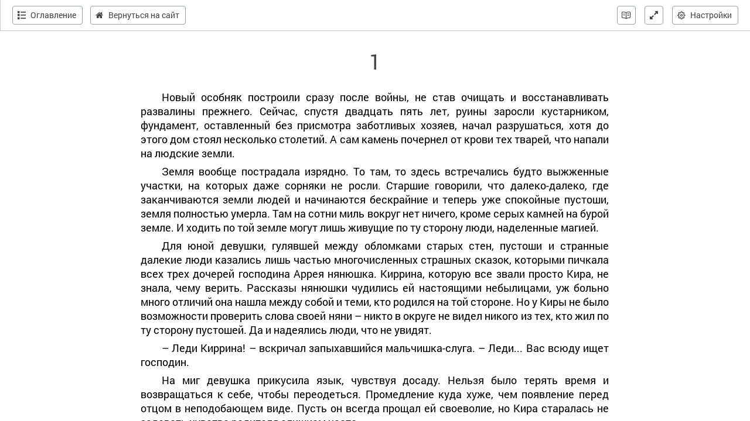

--- FILE ---
content_type: text/html; charset=utf-8
request_url: https://author.today/reader/143022
body_size: 12165
content:


<!DOCTYPE html>
<html lang="ru">
<head>
    <meta http-equiv="content-type" content="text/html; charset=utf-8" />
<meta http-equiv="X-UA-Compatible" content="IE=edge" />
<meta http-equiv="cleartype" content="on" />
    <meta name="viewport" content="width=970" />
    <meta name="MobileOptimized" content="970" />

<link rel="apple-touch-icon" sizes="57x57" href="https://author.today/dist/favicons/apple-touch-icon-57x57.png?v=5A5932gWQQ" />
<link rel="apple-touch-icon" sizes="60x60" href="https://author.today/dist/favicons/apple-touch-icon-60x60.png?v=5A5932gWQQ" />
<link rel="apple-touch-icon" sizes="72x72" href="https://author.today/dist/favicons/apple-touch-icon-72x72.png?v=5A5932gWQQ" />
<link rel="apple-touch-icon" sizes="76x76" href="https://author.today/dist/favicons/apple-touch-icon-76x76.png?v=5A5932gWQQ" />
<link rel="apple-touch-icon" sizes="114x114" href="https://author.today/dist/favicons/apple-touch-icon-114x114.png?v=5A5932gWQQ" />
<link rel="apple-touch-icon" sizes="120x120" href="https://author.today/dist/favicons/apple-touch-icon-120x120.png?v=5A5932gWQQ" />
<link rel="apple-touch-icon" sizes="144x144" href="https://author.today/dist/favicons/apple-touch-icon-144x144.png?v=5A5932gWQQ" />
<link rel="apple-touch-icon" sizes="152x152" href="https://author.today/dist/favicons/apple-touch-icon-152x152.png?v=5A5932gWQQ" />
<link rel="apple-touch-icon" sizes="180x180" href="https://author.today/dist/favicons/apple-touch-icon-180x180.png?v=5A5932gWQQ" />
<link rel="icon" type="image/png" href="https://author.today/dist/favicons/favicon-32x32.png?v=5A5932gWQQ" sizes="32x32" />
<link rel="icon" type="image/png" href="https://author.today/dist/favicons/android-chrome-192x192.png?v=5A5932gWQQ" sizes="192x192" />
<link rel="icon" type="image/png" href="https://author.today/dist/favicons/favicon-96x96.png?v=5A5932gWQQ" sizes="96x96" />
<link rel="icon" type="image/png" href="https://author.today/dist/favicons/favicon-16x16.png?v=5A5932gWQQ" sizes="16x16" />
<link rel="manifest" href="https://author.today/manifest.json?v=fgCg5464gvA" crossorigin="use-credentials" />
<link rel="shortcut icon" href="https://author.today/favicon.ico?v=5A5932gWQQ" />
<meta name="msapplication-TileColor" content="#4582af" />
<meta name="msapplication-TileImage" content="https://author.today/dist/favicons/mstile-144x144.png?v=5A5932gWQQ" />
<meta name="msapplication-config" content="https://author.today/browserconfig.xml?v=5A5932gWQQ" />
<meta name="application-name" content="Author.Today" />
<meta name="theme-color" content="#ffffff" />
<meta name="apple-mobile-web-app-capable" content="yes">
<meta name="mobile-web-app-capable" content="yes">

<meta name="google-site-verification" content="Neu3v4KmOmptNPEzUGugYoFfK0ZjLDGVgiuGVvXk8g8" />
<meta name="yandex-verification" content="46659a60443d7e03" />
<meta name="w1-verification" content="155858942744" />
<meta property="fb:app_id" content="1715794658652502" />

<!-- WEB204 26.01.2026 10:49:15 -->

    <script type="text/javascript">(window.Image ? (new Image()) : document.createElement('img')).src = 'https://vk.ru/rtrg?p=VK-RTRG-120420-dQOLo';</script>

    <meta http-equiv="x-pjax-version" content="reader-layout">

    <!-- Отключение масштабирования для мобильных -->
    <meta name="viewport" content="width=device-width, height=device-height, initial-scale=1.0, user-scalable=no, maximum-scale=1.0">
    <title>Книга Солнце пустошей, 1, Анна Гринь читать онлайн</title>
    <style>
        /* cyrillic-ext */
        @font-face {
            font-family: 'Alegreya';
            font-style: normal;
            font-weight: 400;
            src: local('Alegreya Regular'), local('Alegreya-Regular'), url(https://fonts.gstatic.com/s/alegreya/v10/4UaBrEBBsBhlBjvfkSLsx6jx4w.woff2) format('woff2');
            unicode-range: U+0460-052F, U+1C80-1C88, U+20B4, U+2DE0-2DFF, U+A640-A69F, U+FE2E-FE2F;
        }
        /* cyrillic */
        @font-face {
            font-family: 'Alegreya';
            font-style: normal;
            font-weight: 400;
            src: local('Alegreya Regular'), local('Alegreya-Regular'), url(https://fonts.gstatic.com/s/alegreya/v10/4UaBrEBBsBhlBjvfkSLlx6jx4w.woff2) format('woff2');
            unicode-range: U+0400-045F, U+0490-0491, U+04B0-04B1, U+2116;
        }
        /* greek-ext */
        @font-face {
            font-family: 'Alegreya';
            font-style: normal;
            font-weight: 400;
            src: local('Alegreya Regular'), local('Alegreya-Regular'), url(https://fonts.gstatic.com/s/alegreya/v10/4UaBrEBBsBhlBjvfkSLtx6jx4w.woff2) format('woff2');
            unicode-range: U+1F00-1FFF;
        }
        /* greek */
        @font-face {
            font-family: 'Alegreya';
            font-style: normal;
            font-weight: 400;
            src: local('Alegreya Regular'), local('Alegreya-Regular'), url(https://fonts.gstatic.com/s/alegreya/v10/4UaBrEBBsBhlBjvfkSLix6jx4w.woff2) format('woff2');
            unicode-range: U+0370-03FF;
        }
        /* vietnamese */
        @font-face {
            font-family: 'Alegreya';
            font-style: normal;
            font-weight: 400;
            src: local('Alegreya Regular'), local('Alegreya-Regular'), url(https://fonts.gstatic.com/s/alegreya/v10/4UaBrEBBsBhlBjvfkSLux6jx4w.woff2) format('woff2');
            unicode-range: U+0102-0103, U+0110-0111, U+1EA0-1EF9, U+20AB;
        }
        /* latin-ext */
        @font-face {
            font-family: 'Alegreya';
            font-style: normal;
            font-weight: 400;
            src: local('Alegreya Regular'), local('Alegreya-Regular'), url(https://fonts.gstatic.com/s/alegreya/v10/4UaBrEBBsBhlBjvfkSLvx6jx4w.woff2) format('woff2');
            unicode-range: U+0100-024F, U+0259, U+1E00-1EFF, U+2020, U+20A0-20AB, U+20AD-20CF, U+2113, U+2C60-2C7F, U+A720-A7FF;
        }
        /* latin */
        @font-face {
            font-family: 'Alegreya';
            font-style: normal;
            font-weight: 400;
            src: local('Alegreya Regular'), local('Alegreya-Regular'), url(https://fonts.gstatic.com/s/alegreya/v10/4UaBrEBBsBhlBjvfkSLhx6g.woff2) format('woff2');
            unicode-range: U+0000-00FF, U+0131, U+0152-0153, U+02BB-02BC, U+02C6, U+02DA, U+02DC, U+2000-206F, U+2074, U+20AC, U+2122, U+2191, U+2193, U+2212, U+2215, U+FEFF, U+FFFD;
        }
        /* cyrillic-ext */
        @font-face {
            font-family: 'Comfortaa';
            font-style: normal;
            font-weight: 400;
            src: local('Comfortaa Regular'), local('Comfortaa-Regular'), url(https://fonts.gstatic.com/s/comfortaa/v12/1Ptsg8LJRfWJmhDAuUs4QIFqPfE.woff2) format('woff2');
            unicode-range: U+0460-052F, U+1C80-1C88, U+20B4, U+2DE0-2DFF, U+A640-A69F, U+FE2E-FE2F;
        }
        /* cyrillic */
        @font-face {
            font-family: 'Comfortaa';
            font-style: normal;
            font-weight: 400;
            src: local('Comfortaa Regular'), local('Comfortaa-Regular'), url(https://fonts.gstatic.com/s/comfortaa/v12/1Ptsg8LJRfWJmhDAuUs4SYFqPfE.woff2) format('woff2');
            unicode-range: U+0400-045F, U+0490-0491, U+04B0-04B1, U+2116;
        }
        /* greek */
        @font-face {
            font-family: 'Comfortaa';
            font-style: normal;
            font-weight: 400;
            src: local('Comfortaa Regular'), local('Comfortaa-Regular'), url(https://fonts.gstatic.com/s/comfortaa/v12/1Ptsg8LJRfWJmhDAuUs4ToFqPfE.woff2) format('woff2');
            unicode-range: U+0370-03FF;
        }
        /* vietnamese */
        @font-face {
            font-family: 'Comfortaa';
            font-style: normal;
            font-weight: 400;
            src: local('Comfortaa Regular'), local('Comfortaa-Regular'), url(https://fonts.gstatic.com/s/comfortaa/v12/1Ptsg8LJRfWJmhDAuUs4QoFqPfE.woff2) format('woff2');
            unicode-range: U+0102-0103, U+0110-0111, U+1EA0-1EF9, U+20AB;
        }
        /* latin-ext */
        @font-face {
            font-family: 'Comfortaa';
            font-style: normal;
            font-weight: 400;
            src: local('Comfortaa Regular'), local('Comfortaa-Regular'), url(https://fonts.gstatic.com/s/comfortaa/v12/1Ptsg8LJRfWJmhDAuUs4Q4FqPfE.woff2) format('woff2');
            unicode-range: U+0100-024F, U+0259, U+1E00-1EFF, U+2020, U+20A0-20AB, U+20AD-20CF, U+2113, U+2C60-2C7F, U+A720-A7FF;
        }
        /* latin */
        @font-face {
            font-family: 'Comfortaa';
            font-style: normal;
            font-weight: 400;
            src: local('Comfortaa Regular'), local('Comfortaa-Regular'), url(https://fonts.gstatic.com/s/comfortaa/v12/1Ptsg8LJRfWJmhDAuUs4TYFq.woff2) format('woff2');
            unicode-range: U+0000-00FF, U+0131, U+0152-0153, U+02BB-02BC, U+02C6, U+02DA, U+02DC, U+2000-206F, U+2074, U+20AC, U+2122, U+2191, U+2193, U+2212, U+2215, U+FEFF, U+FFFD;
        }
        /* cyrillic-ext */
        @font-face {
            font-family: 'Fira Sans';
            font-style: normal;
            font-weight: 400;
            src: local('Fira Sans Regular'), local('FiraSans-Regular'), url(https://fonts.gstatic.com/s/firasans/v8/va9E4kDNxMZdWfMOD5VvmojLeTY.woff2) format('woff2');
            unicode-range: U+0460-052F, U+1C80-1C88, U+20B4, U+2DE0-2DFF, U+A640-A69F, U+FE2E-FE2F;
        }
        /* cyrillic */
        @font-face {
            font-family: 'Fira Sans';
            font-style: normal;
            font-weight: 400;
            src: local('Fira Sans Regular'), local('FiraSans-Regular'), url(https://fonts.gstatic.com/s/firasans/v8/va9E4kDNxMZdWfMOD5Vvk4jLeTY.woff2) format('woff2');
            unicode-range: U+0400-045F, U+0490-0491, U+04B0-04B1, U+2116;
        }
        /* greek-ext */
        @font-face {
            font-family: 'Fira Sans';
            font-style: normal;
            font-weight: 400;
            src: local('Fira Sans Regular'), local('FiraSans-Regular'), url(https://fonts.gstatic.com/s/firasans/v8/va9E4kDNxMZdWfMOD5Vvm4jLeTY.woff2) format('woff2');
            unicode-range: U+1F00-1FFF;
        }
        /* greek */
        @font-face {
            font-family: 'Fira Sans';
            font-style: normal;
            font-weight: 400;
            src: local('Fira Sans Regular'), local('FiraSans-Regular'), url(https://fonts.gstatic.com/s/firasans/v8/va9E4kDNxMZdWfMOD5VvlIjLeTY.woff2) format('woff2');
            unicode-range: U+0370-03FF;
        }
        /* vietnamese */
        @font-face {
            font-family: 'Fira Sans';
            font-style: normal;
            font-weight: 400;
            src: local('Fira Sans Regular'), local('FiraSans-Regular'), url(https://fonts.gstatic.com/s/firasans/v8/va9E4kDNxMZdWfMOD5VvmIjLeTY.woff2) format('woff2');
            unicode-range: U+0102-0103, U+0110-0111, U+1EA0-1EF9, U+20AB;
        }
        /* latin-ext */
        @font-face {
            font-family: 'Fira Sans';
            font-style: normal;
            font-weight: 400;
            src: local('Fira Sans Regular'), local('FiraSans-Regular'), url(https://fonts.gstatic.com/s/firasans/v8/va9E4kDNxMZdWfMOD5VvmYjLeTY.woff2) format('woff2');
            unicode-range: U+0100-024F, U+0259, U+1E00-1EFF, U+2020, U+20A0-20AB, U+20AD-20CF, U+2113, U+2C60-2C7F, U+A720-A7FF;
        }
        /* latin */
        @font-face {
            font-family: 'Fira Sans';
            font-style: normal;
            font-weight: 400;
            src: local('Fira Sans Regular'), local('FiraSans-Regular'), url(https://fonts.gstatic.com/s/firasans/v8/va9E4kDNxMZdWfMOD5Vvl4jL.woff2) format('woff2');
            unicode-range: U+0000-00FF, U+0131, U+0152-0153, U+02BB-02BC, U+02C6, U+02DA, U+02DC, U+2000-206F, U+2074, U+20AC, U+2122, U+2191, U+2193, U+2212, U+2215, U+FEFF, U+FFFD;
        }
        /* cyrillic-ext */
        @font-face {
            font-family: 'PT Sans';
            font-style: normal;
            font-weight: 400;
            src: local('PT Sans'), local('PTSans-Regular'), url(https://fonts.gstatic.com/s/ptsans/v9/jizaRExUiTo99u79D0-ExdGM.woff2) format('woff2');
            unicode-range: U+0460-052F, U+1C80-1C88, U+20B4, U+2DE0-2DFF, U+A640-A69F, U+FE2E-FE2F;
        }
        /* cyrillic */
        @font-face {
            font-family: 'PT Sans';
            font-style: normal;
            font-weight: 400;
            src: local('PT Sans'), local('PTSans-Regular'), url(https://fonts.gstatic.com/s/ptsans/v9/jizaRExUiTo99u79D0aExdGM.woff2) format('woff2');
            unicode-range: U+0400-045F, U+0490-0491, U+04B0-04B1, U+2116;
        }
        /* latin-ext */
        @font-face {
            font-family: 'PT Sans';
            font-style: normal;
            font-weight: 400;
            src: local('PT Sans'), local('PTSans-Regular'), url(https://fonts.gstatic.com/s/ptsans/v9/jizaRExUiTo99u79D0yExdGM.woff2) format('woff2');
            unicode-range: U+0100-024F, U+0259, U+1E00-1EFF, U+2020, U+20A0-20AB, U+20AD-20CF, U+2113, U+2C60-2C7F, U+A720-A7FF;
        }
        /* latin */
        @font-face {
            font-family: 'PT Sans';
            font-style: normal;
            font-weight: 400;
            src: local('PT Sans'), local('PTSans-Regular'), url(https://fonts.gstatic.com/s/ptsans/v9/jizaRExUiTo99u79D0KExQ.woff2) format('woff2');
            unicode-range: U+0000-00FF, U+0131, U+0152-0153, U+02BB-02BC, U+02C6, U+02DA, U+02DC, U+2000-206F, U+2074, U+20AC, U+2122, U+2191, U+2193, U+2212, U+2215, U+FEFF, U+FFFD;
        }
        /* cyrillic-ext */
        @font-face {
            font-family: 'Roboto';
            font-style: normal;
            font-weight: 400;
            src: local('Roboto'), local('Roboto-Regular'), url(https://fonts.gstatic.com/s/roboto/v18/KFOmCnqEu92Fr1Mu72xKOzY.woff2) format('woff2');
            unicode-range: U+0460-052F, U+1C80-1C88, U+20B4, U+2DE0-2DFF, U+A640-A69F, U+FE2E-FE2F;
        }
        /* cyrillic */
        @font-face {
            font-family: 'Roboto';
            font-style: normal;
            font-weight: 400;
            src: local('Roboto'), local('Roboto-Regular'), url(https://fonts.gstatic.com/s/roboto/v18/KFOmCnqEu92Fr1Mu5mxKOzY.woff2) format('woff2');
            unicode-range: U+0400-045F, U+0490-0491, U+04B0-04B1, U+2116;
        }
        /* greek-ext */
        @font-face {
            font-family: 'Roboto';
            font-style: normal;
            font-weight: 400;
            src: local('Roboto'), local('Roboto-Regular'), url(https://fonts.gstatic.com/s/roboto/v18/KFOmCnqEu92Fr1Mu7mxKOzY.woff2) format('woff2');
            unicode-range: U+1F00-1FFF;
        }
        /* greek */
        @font-face {
            font-family: 'Roboto';
            font-style: normal;
            font-weight: 400;
            src: local('Roboto'), local('Roboto-Regular'), url(https://fonts.gstatic.com/s/roboto/v18/KFOmCnqEu92Fr1Mu4WxKOzY.woff2) format('woff2');
            unicode-range: U+0370-03FF;
        }
        /* vietnamese */
        @font-face {
            font-family: 'Roboto';
            font-style: normal;
            font-weight: 400;
            src: local('Roboto'), local('Roboto-Regular'), url(https://fonts.gstatic.com/s/roboto/v18/KFOmCnqEu92Fr1Mu7WxKOzY.woff2) format('woff2');
            unicode-range: U+0102-0103, U+0110-0111, U+1EA0-1EF9, U+20AB;
        }
        /* latin-ext */
        @font-face {
            font-family: 'Roboto';
            font-style: normal;
            font-weight: 400;
            src: local('Roboto'), local('Roboto-Regular'), url(https://fonts.gstatic.com/s/roboto/v18/KFOmCnqEu92Fr1Mu7GxKOzY.woff2) format('woff2');
            unicode-range: U+0100-024F, U+0259, U+1E00-1EFF, U+2020, U+20A0-20AB, U+20AD-20CF, U+2113, U+2C60-2C7F, U+A720-A7FF;
        }
        /* latin */
        @font-face {
            font-family: 'Roboto';
            font-style: normal;
            font-weight: 400;
            src: local('Roboto'), local('Roboto-Regular'), url(https://fonts.gstatic.com/s/roboto/v18/KFOmCnqEu92Fr1Mu4mxK.woff2) format('woff2');
            unicode-range: U+0000-00FF, U+0131, U+0152-0153, U+02BB-02BC, U+02C6, U+02DA, U+02DC, U+2000-206F, U+2074, U+20AC, U+2122, U+2191, U+2193, U+2212, U+2215, U+FEFF, U+FFFD;
        }
    </style>

    
<link rel="stylesheet" href="/dist/vendor/kendo-ui/css/kendo.common.min.css" />
<link rel="stylesheet" href="/dist/vendor/kendo-ui/css/kendo.uniform.min.css" />
    
            <link rel="canonical" href="https://author.today/reader/143022/1163413" />
        <meta property="og:type" content="book" />
        <meta property="og:image" content="https://cm.author.today/content/2021/08/13/e72315ee05e24364b8d6ef631c1c6731.jpg?format=webp" />
        <meta property="og:url" content="https://author.today/reader/143022/1163413" />
        <meta property="og:title" content="Книга Солнце пустошей, 1, Анна Гринь читать онлайн" />
        <meta property="og:site_name" content="Author.Today" />
        <meta property="og:description" content="Проклятие Богини изменило Килиана до неузнаваемости, но в душе он остался все тем же человеком с добрым сердцем. Проклятие можно снять, но для этого магу необходимо встретить девушку, которая не побоится заглянуть за пугающую маску и полюбить..." />
        <meta name="description" content="Роман Солнце пустошей, 1, жанр: Романтическое фэнтези, автор Анна Гринь. Читайте Солнце пустошей в нашей онлайн библиотеке современной литературы с телефона или компьютера." />

    <link id="dynamicCss" rel="fake" />
<script src="/distCommon/vendor/lazysizes/js/lazysizes.min.js" async></script>
<link href="/dist/css/slick?v=gRoGrwglYjZ4hGtH1z3Eww-Kl_uTaztpleDvVKiUZK81" rel="stylesheet"/>

<link href="/dist/css/custom?v=97yLYol1x__TBYrQSK_bGnPlNObH3_cosAlgiASeHR01" rel="stylesheet"/>

<link href="/dist/css/app?v=dYSABacEpLr9SHT_-wXaGXberKESqajmSXFHwYGvhRk1" rel="stylesheet"/>

<link href="/dist/css/photoswipe?v=bDj_Z4D7J4Oi16dqc8vU5TP1yhN3Ha7ggLrA8ISBE741" rel="stylesheet"/>

<link href="/dist/css/tippy?v=IvAhcT8F-Y4ez_nmUVgp5NSYofD_-F6fiOb_FgVEwek1" rel="stylesheet"/>


    <link href="/dist/css/reader?v=RE2iXOHNa-L9WfLwCtJkn0nNA4s3NvcyEa2-PUdEUQQ1" rel="stylesheet"/>

</head>

<body data-bind="css: bodyClass">
    <script src="https://www.gstatic.com/firebasejs/10.13/firebase-app-compat.js"></script>
<script src="https://www.gstatic.com/firebasejs/10.13/firebase-messaging-compat.js"></script>
    <script src="/dist/js/bundle?v=suLiyv_BBeUSrFkM2YTVV0SwkGtC0pR4VoIVww43VAo1"></script>

    


<script>
    AmCharts_path = "/dist/vendor/amcharts/";

    app.setOptions({
        isAuthenticated: false,
        emailConfirmed: false,
        rootUrl: "/",
        userId: null,
        prodEnv: true,
        yaCounterId: 35844850,
        yaKassaBlocked: false,
        isApp: false,
        statsApiUrl: "https://author.today/st/v1/"
    });
</script>


        <script>
            app["yaProfileCounterId"] = 67947976;
        </script>

    <script type="text/javascript">
        window.app.disableWebSockets = true;
    </script>
    <modal-dialog></modal-dialog>
    



<div id="app">
    

<aside data-bind="css: {active: visibleLeftPanel}" class="aside left reader-aside">
    <button data-bind="click: hideLeftPanel" class="btn btn-default btn-icon visible-xs btn-close-aside"><i class="icon-cross"></i></button>
    <div class="book-row no-border" data-pjax="">
        <div class="book-cover-wrapper">
            <div class="book-cover">
                <a href="/work/143022" class="book-cover-content">
                        <img src="https://cm.author.today/content/2021/08/13/e72315ee05e24364b8d6ef631c1c6731.jpg?format=webp" alt="" class="cover-image">
                </a>
            </div>
        </div>
        <div class="book-row-content">
            <div class="book-title">Солнце пустошей</div>
            <div class="book-author">
                <a data-pjax="" href="/u/grinanna1/works">Анна Гринь</a>
            </div>

            <div class="book-details">
                <div>
                    <noindex><a href="/work/genre/all/any/novel">Роман</a> / <a href="/work/genre/romantic-fantasy">Романтическое фэнтези</a>, <a href="/work/genre/fairy-tale">Сказка</a>, <a href="/work/genre/teen-prose">Подростковая проза</a></noindex>
                </div>
                <div>
                    <span class="text-muted">Размер: </span> <span class="hint-top" data-hint="Размер, кол-во знаков с пробелами">122 084 <noindex>зн.</noindex></span>, 3,05 <abbr class="hint-top" data-hint="Авторский лист - 40 000 печатных знаков">а.л.</abbr>
                </div>
                <div>
                    <span class="text-muted">Обновление: </span> <span class="hint-top" data-format="calendar" data-time="2021-08-13T17:07:34.5800000Z"></span>
                </div>
                    <div>
                        <span class="text-muted">Цикл: </span>
                        <a href="/work/series/10220">Все очень просто: сказки обман</a>
                    </div>
                <div>
                    <span class="text-muted mr-sm">Статус: </span>
                        <span class="text-success"><i class="icon-check-bold"></i> весь текст</span>
                </div>
            </div>

            <span class="tags"><i class="icon-tags"></i> <a data-pjax="" href="/work/tag/%d0%bb%d1%8e%d0%b1%d0%be%d0%b2%d1%8c" title="любовь">любовь</a>, <a data-pjax="" href="/work/tag/%d0%be%d1%82%d0%bd%d0%be%d1%88%d0%b5%d0%bd%d0%b8%d1%8f" title="отношения">отношения</a>, <a data-pjax="" href="/work/tag/%d1%80%d0%b0%d0%b7%d0%b2%d0%b8%d1%82%d0%b8%d0%b5%20%d0%b3%d0%b5%d1%80%d0%be%d1%8f" title="развитие героя">развитие героя</a>, <a data-pjax="" href="/work/tag/%d1%81%d0%ba%d0%b0%d0%b7%d0%ba%d0%b0" title="сказка">сказка</a>, <a data-pjax="" href="/work/tag/%d1%84%d1%8d%d0%bd%d1%82%d0%b5%d0%b7%d0%b8" title="фэнтези">фэнтези</a></span>
        </div>
    </div>
    <div class="book-stats mb-lg text-center">
        <span data-hint="Просмотры · 2 470" class="hint-top-right"><i class="icon-eye"></i> 2 470</span>

        <!-- ko component: { name: 'like-button', params: {targetId: 143022, likeCount: 13,
                         type: 'Work', disabled: true, voteId: null} } -->
        <!-- /ko -->

        <span data-hint="Комментарии · 1" class="hint-top">
            <i class="icon-comments"></i>
            <a href="/work/143022#comments">1</a>
        </span>
            <span data-hint="Рецензии · 0" class="hint-top">
                <i class="icon-feather"></i>
                <a href="/work/143022/reviews">0</a>
            </span>

    </div>

    <div class="text-center">
        <button data-bind="click: hideLeftPanel" class="btn btn-default mr">Читать</button>
    </div>

        <div class="contents">
            <h2>Содержание</h2>
            <ul data-bind="foreach: chapters">
                <li data-bind="click: $parent.goToChapter, text: title, css: {active: id === $parent.currentChapterId()}"></li>
            </ul>
        </div>
</aside>

    <section id="reader" data-bind="css: {loading: isLoading, disabled: (isDisabled() && readerMode() === 'book'),
             left: visibleLeftPanel, right: visibleRightPanel}"
             class="loading">
        <header data-bind="css: {active: controlsIsVisible, left: visibleLeftPanel}, event: {mouseover: onControlsHover}" class="reader-header">
            <nav>
                <div class="navbar-left">
                    <button data-bind="click: showLeftPanel, css: {'btn-only-icon': visibleLeftPanel}" class="btn btn-brd btn-with-icon btn-only-icon-xs">
                        <i data-bind="css: {'icon-list': !visibleLeftPanel(), 'icon-chevron-left': visibleLeftPanel }"></i>
                        <span data-bind="visible: !visibleLeftPanel()" class="hidden-xs">Оглавление</span>
                    </button>
                    <a href="/work/143022" data-bind="css: {'btn-only-icon': visibleLeftPanel}" class="btn btn-brd btn-with-icon btn-only-icon-xs ml">
                        <i class="icon-home"></i>
                        <span data-bind="visible: !visibleLeftPanel()" class="hidden-xs">Вернуться на сайт</span>
                    </a>
                </div>
                <div class="navbar-right">
                    <button data-bind="attr: {title: (readerMode() === 'scroll' ? 'Книжный режим чтения' : 'Упрощенный режим чтения')},
                            click: toggleReaderMode"
                            class="btn btn-brd btn-with-icon btn-only-icon pull-left mr hint-bottom" data-toggle="tooltip"
                            data-placement="bottom">
                        <i class="icon-2-open-book center-important"></i>
                    </button>
                    <button id="btnFullScreen" class="btn btn-brd btn-with-icon btn-only-icon pull-left mr hint-bottom" title="Во весь экран" data-toggle="tooltip"
                            data-placement="bottom" data-bind="click: toggleFullScreen">
                        <i data-bind="css: {'icon-normal-screen': isFullScreenMode, 'icon-full-screen': !isFullScreenMode()}"></i>
                    </button>

                    <div class="btn-group-dropdown ">
    <button data-bind="drop: {classes: 'reader-menu', tetherOptions: {attachment: 'top right', targetAttachment: 'bottom right', constraints: [{to: 'window', pin: true}]}}" class="btn btn-brd btn-with-icon">
        <i class="icon-cog"></i><span class="hidden-xs">Настройки</span>
    </button>
    <div class="tether-drop-content" role="menu">
        <div class="menu-item">
            <div data-bind="css: {'text-muted': customColorScheme}" class="menu-item-caption">
                <i class="icon-bulb"></i>
                <div class="caption-text">Яркость</div>
            </div>
            <div class="menu-item-content">
                <input data-bind="value: brightness" id="brightnessSlider" class="menu-slider" />
            </div>
        </div>
        <div class="menu-item">
            <div class="menu-item-caption">
                <i class="icon-fontsize"></i>
                <div class="caption-text">Размер</div>
            </div>
            <div class="menu-item-content">
                <input data-bind="value: fontSize" id="fontSizeSlider" class="menu-slider" />
            </div>
        </div>
        <div data-bind="visible: readerMode() === 'scroll'" class="menu-item">
            <div class="menu-item-caption">
                <i class="icon-align-justify"></i>
                <div class="caption-text">Поля</div>
            </div>
            <div class="menu-item-content">
                <input data-bind="value: fieldSize" id="fieldSizeSlider" class="menu-slider" />
            </div>
        </div>
        <div class="menu-item">
            <div class="menu-item-caption">
                <i class="icon-text-height"></i>
                <div class="caption-text">Высота строк</div>
            </div>
            <div class="menu-item-content">
                <input data-bind="value: lineHeight" id="lineHeightSlider" class="menu-slider" />
            </div>
        </div>
        <div class="menu-item">
            <div class="menu-item-caption">
                <i class="icon-font"></i>
                <div class="caption-text">Шрифт</div>
            </div>
            <div class="menu-item-content font-picker">
                <div data-bind="click: toggleFontList" class="current-font">
                    <span data-bind="text: fontFamily, style: {fontFamily: fontFamily}"></span>
                    <i data-bind="css: fontPickerIcon" class="fa"></i>
                </div>
                <ul data-bind="foreach: fontList, visible: fontListIsOpen" class="font-list">
                    <!-- ko if: ($data !== $parent.fontFamily()) -->
                    <li data-bind="text: $data, style: {fontFamily: $data}, click: $parent.selectFont"></li>
                    <!-- /ko -->
                </ul>
            </div>
        </div>
        <div class="checkbox c-checkbox no-fastclick menu-item checkbox_padding">
            <label>
                <input data-bind="checked: hyphenation" type="checkbox"><span class="icon-check-bold"></span>
                Перенос текста
            </label>
        </div>
        <div data-bind="css: {'mb0': !customColorScheme()}" class="checkbox c-checkbox no-fastclick menu-item checkbox_padding">
            <label>
                <input data-bind="checked: customColorScheme" type="checkbox"><span class="icon-check-bold"></span>
                Своя цветовая схема
            </label>
        </div>
        <div data-bind="visible: customColorScheme" style="display: none" class="menu-color-pickers">
            <div class="menu-item">
                <div class="menu-item-caption">
                    <div class="caption-text">Цвет текста</div>
                </div>
                <div class="menu-item-content">
                    <input id="customFontColorpicker" />
                </div>
            </div>
            <div class="menu-item mb0">
                <div class="menu-item-caption">
                    <div class="caption-text">Цвет фона</div>
                </div>
                <div class="menu-item-content">
                    <input id="customBackgroudColorpicker" />
                </div>
            </div>
        </div>
    </div>
</div>

                </div>
            </nav>
        </header>
        <div class="spinner">
            <div></div>
            <div></div>
            <div></div>
            <div></div>
            <div></div>
        </div>
            <!-- ko if: showUnauthorizedForm -->
            <div class="authorize-form">
                <h2>Книга находится в платном доступе. Чтобы продолжить чтение, пожалуйста, войдите в свой аккаунт на Author.Today или зарегистрируйтесь.</h2>
                <div class="btns-form">
                    <a data-bind="attr: {href: loginUrl}" class="btn btn-primary mh">Войти</a>
                    <a data-bind="attr: {href: registerUrl}" class="btn btn-info mh">Регистрация</a>
                </div>
                <div class="btns-form mt-lg">
                    <a data-bind="click: goToChapter.bind($data, prevChapter())" class="btn btn-default mh">Вернуться к предыдущей главе</a>
                </div>
            </div>
            <!-- /ko -->
            <!-- ko if: showSuspendedForm -->
            <div class="buy-form">
                <h2>Продажа книги приостановлена.<br />Доступ к платным главам временно ограничен.</h2>
                <a data-bind="click: goToChapter.bind($data, prevChapter())" class="btn btn-default mt-lg btn-back">Вернуться к предыдущей главе</a>
            </div>
            <!-- /ko -->
            <!-- ko if: showBuyForm -->
            <div class="buy-form">
                <h2>Чтобы продолжить чтение, пожалуйста, оплатите доступ.</h2>

                <buy-button params="price: price,
                                        workId: 143022,
                                        workStatus: 3,
                                        workTitle: &quot;Солнце пустошей&quot;,
                                        downloadText: &quot;Скачивать могут только зарегистрированные пользователи&quot;,
                                        discount: discount,
                                        freezed: false,
                                        rewardsEnabled: true,
                                        coverUrl: &quot;https://cm.author.today/content/2021/08/13/e72315ee05e24364b8d6ef631c1c6731.jpg?width=153\u0026height=200\u0026rmode=max\u0026format=webp&quot;,
                                        discountEnd: discountEnd,
                                        allowDownloads: false,
                                        visible: true,
                                        disabledPayMethods: [&quot;PayPal&quot;,&quot;WebMoney&quot;,&quot;PayBox&quot;,&quot;QiwiWallet&quot;,&quot;TinkoffFast&quot;,&quot;TinkoffCard&quot;,&quot;YaKassa&quot;],
                                        saveCard: null,
                                        balance: null,
                                        paySelectionMin: 100,
                                        paySelectionCommission: 6,
                                        cloudPaymentsCommission: 5,
                                        cloudPaymentsMin: 150,
                                        payAnyWayCommission: 6,
                                        payAnyWayMinAmount: 110,
                                        robokassa2Commission: 8,
                                        disabled: false,
                                        giftsEnabled: false"></buy-button>
                <a data-bind="click: goToChapter.bind($data, prevChapter())" class="btn btn-default btn-back mt-lg">Вернуться к предыдущей главе</a>
            </div>
            <!-- /ko -->
        <!-- ko if: showUnadultedForm -->
        <div class="authorize-form">
            <h2>Взрослый контент</h2>
            <div>Для доступа к некоторым произведениям вы должны быть старше 18 лет.</div>
            <div class="btns-form mt-lg">
                <a data-bind="attr: {href: app.rootUrl}" class="btn btn-default mh">Мне нет 18</a>
                <a data-bind="click: setAdultCookie" class="btn btn-primary mh">Да, мне есть 18</a>
            </div>

            <div class="authorize-info">
                <a data-bind="attr: {href: loginUrl}">Войдите</a> в свой аккаунт и вы:
                <div>
                    <ul>
                        <li>
                            больше не будете видеть подобные предупреждения
                        </li>
                        <li>
                            получите доступ к личной библиотеке и возможность писать комментарии
                        </li>
                        <li>
                            ... и многое другое <img class="emojione" alt="🙂" src="/distCommon/emojione/assets/N/png/64/1f642.png">
                        </li>
                    </ul>
                </div>

                Нет аккаунта? <a data-bind="attr: {href: registerUrl}">Зарегистрироваться</a>
            </div>

        </div>
        <!-- /ko -->
        <!-- ko if: showContent() -->
        <!-- ko if: readerMode() === "book" -->
        <div data-bind="click: previousPage" class="reader-pagination back">
            <div class="pagination-arrow pagination-arrow-back hidden-xs"></div>
        </div>
        <!-- /ko -->
        <div data-bind="click: contentClick, css: {disabled: (isDisabled() && readerMode() === 'scroll')}" class="reader-content hidden-print">
            <div data-bind="css: textWrapperClass" class="text-wrapper noselect force-red-line novel" onmousedown='return false;' unselectable='on' onselectstart='return false;' oncontextmenu='return false;'>
                <div id="text-container" data-bind="attr: {style: textContainerStyle}" class="text-container">
                </div>
                
                <!-- ko if: (prevChapter() !== null || nextChapter !== null)-->
                <ul class="pager">
                    <!-- ko if: prevChapter-->
                    <li class="prev">
                        <a data-bind="click: goToChapter.bind($data, prevChapter())">← <span data-bind="text: prevChapter().title"></span></a>
                    </li>
                    <!-- /ko -->
                    <!-- ko if: nextChapter-->
                    <li class="next">
                        <a data-bind="click: goToChapter.bind($data, nextChapter())"><span data-bind="text: nextChapter().title"></span> →</a>
                    </li>
                    <!-- /ko -->
                </ul>
                <!-- /ko -->

            </div>
        </div>
        <!-- ko if: readerMode() === "book" -->
        <div data-bind="click: nextPage" class="reader-pagination forward">
            <div class="pagination-arrow pagination-arrow-forward hidden-xs"></div>
        </div>
        <footer data-bind="css: {active: controlsIsVisible}, event: {mouseover: onControlsHover}">
            <div data-bind="text: footerTitle" class="book-title"></div>
            <div class="progress">
                <div data-bind="style: {width: progressPercent() + '%'}" class="progress-bar"></div>
            </div>
            <div data-bind="text: readingInfo" class="reading-info text-muted"></div>
            <div data-bind="text: chapterInfo, attr: {title: chapterInfoTitle}" class="chapter-info text-muted"></div>
        </footer>
        <!-- /ko -->
        <!-- /ko -->
        <div data-bind="visible: !controlsIsVisible()" class="progress-sm">
            <div data-bind="style: {width: progressPercent() + '%'}" class="progress-bar"></div>
        </div>
    </section>

</div>



    <link href="/distCommon/css/spectrum?v=5mqlTCUul1uo5VxAbAvyAqL7IlzpCZmqLo2LAZJyKSg1" rel="stylesheet"/>

    <script src="/distCommon/js/spectrum?v=UNYeVumxeuAJcvd9fyWsIijrFx94Eny8FqmgaoV7NNM1"></script>

    <script src="/dist/js/kendo-ui?v=_e3nowRlUh8ddOrjB_DS5asVwCuNWW0AN11p9EUeuJI1"></script>

    <script src="/dist/js/slick?v=kUa5zmrvednOzcHc7Tr6gJeu3LO6LDbJmyKazDC4D1E1"></script>

    <script src="/dist/vendor/kendo-ui/js/cultures/kendo.culture.ru-RU.min.js"></script>
    <script src="/dist/vendor/kendo-ui/js/messages/kendo.messages.ru-RU.min.js"></script>
    

    <script>

        if (isHyphenation()) {
            try {
                var script = document.createElement('script');
                script.src = "/distCommon/lib/hyphenopoly/Hyphenopoly_Loader.js";
                script.onload = function() {
                    appInit(Hyphenopoly);
                };
                document.getElementsByTagName('head')[0].appendChild(script);
            } catch (err) {
                appInit(null);
            }
        } else {
            appInit(null);
        }

        function isHyphenation() {

            var settingsText = localStorage.getItem('author.today.reader.settings');

            if (settingsText) {
                var settingEls = settingsText.split(',');
                for (var i = 0; i < settingEls.length; i++) {
                    if (settingEls[i].indexOf("hyphenation") !== -1 && settingEls[i].indexOf("true") !== -1) {
                        return true;
                    }
                }
            }

            return false;
        }

        function appInit(hyphenopoly) {
            app.init("readerIndex",
                {
                    hyphenopoly: hyphenopoly,
                    workId: 143022,
                    workTitle: "Солнце пустошей",
                    workForm: "Novel",
                    authorName: 'Анна Гринь',
                    protection: true,
                    chapterId: 1163413,
                    chapters: [{"textLength":26410,"id":1163413,"title":"1","publishTime":null,"autoPublishTime":null},{"textLength":33149,"id":1163414,"title":"2","publishTime":null,"autoPublishTime":null},{"textLength":24594,"id":1163416,"title":"3","publishTime":null,"autoPublishTime":null},{"textLength":29854,"id":1163419,"title":"4","publishTime":null,"autoPublishTime":null},{"textLength":8077,"id":1163420,"title":"5","publishTime":null,"autoPublishTime":null}],
                    chapterProgress: 0,
                    sessionId: "57a20dca-85f9-4adb-9c72-90b8adaf92b8",
                    nextSeriesWorkId: 0,
                    epilog: "",
                    useReadingProgress: false
                });
        }

    </script>


        <script>
            $(document).keydown(function (a) { if (a.ctrlKey && 65 == a.keyCode) return a.preventDefault(), !1 });
        </script>

    <input name="__RequestVerificationToken" type="hidden" value="HBb-vKLq7WEz18xZSMu7IfmHTMu_fXqZGHImwVluGAnx4h5JL9gLpvKmn4ozRu2gm0nIJ-W_36GxU03dlQVtXs7p4Dc1" />
    
    <!-- Yandex.Metrika counter -->
    <script type="text/javascript">
            (function(m,e,t,r,i,k,a){m[i]=m[i]||function(){(m[i].a=m[i].a||[]).push(arguments)};
            m[i].l=1*new Date();k=e.createElement(t),a=e.getElementsByTagName(t)[0],k.async=1,k.src=r,a.parentNode.insertBefore(k,a)})
            (window, document, "script", "https://mc.yandex.ru/metrika/tag.js", "ym");

            try {
                window.dataLayer = window.dataLayer || [];

                ym(app.yaCounterId, "init", {
                    clickmap: true,
                    trackLinks: true,
                    accurateTrackBounce: true,
                    webvisor: true,
                    trackHash: true,
                    triggerEvent: true,
                    ecommerce: "dataLayer"
                });

                if (app.yaProfileCounterId) {
                    ym(app.yaProfileCounterId, "init", {
                        id: app.yaProfileCounterId,
                        clickmap: true,
                        trackLinks: true,
                        accurateTrackBounce: true,
                        triggerEvent: true,
                        trackHash: true
                    });
                }
            } catch (ex) {
                try { console.log(ex); } catch (e) { }
            }

    </script>
    <noscript><div><img src="https://mc.yandex.ru/watch/35844850" style="position:absolute; left:-9999px;" alt="" /></div></noscript>
    <!-- /Yandex.Metrika counter -->
    <!-- Google tag (gtag.js) -->
    <script type="text/javascript">

        const script = document.createElement('script');
        script.type = 'text/javascript';
        script.async = true;
        script.onload = () => {
            window.dataLayer = window.dataLayer || [];
            function gtag() { dataLayer.push(arguments); }
            gtag('js', new Date());
            gtag('config', 'G-9D58V9HGSG');
        }
        script.src = 'https://www.googletagmanager.com/gtag/js?id=G-9D58V9HGSG'
        document.head.appendChild(script);

    </script>
    <!-- Top.Mail.Ru counter -->
    <script type="text/javascript">

            var _tmr = window._tmr || (window._tmr = []);

            _tmr.push({id: "3310925", type: "pageView", start: (new Date()).getTime(), pid: "null"});
            (function (d, w, id) {
                if (d.getElementById(id)) return;
                var ts = d.createElement("script"); ts.type = "text/javascript"; ts.async = true; ts.id = id;
                ts.src = "https://top-fwz1.mail.ru/js/code.js";
                var f = function () {var s = d.getElementsByTagName("script")[0]; s.parentNode.insertBefore(ts, s);};
                if (w.opera == "[object Opera]") { d.addEventListener("DOMContentLoaded", f, false); } else { f(); }
            })(document, window, "tmr-code");

    </script>
    <noscript><div><img src="https://top-fwz1.mail.ru/counter?id=3310925;js=na" style="position:absolute;left:-9999px;" alt="Top.Mail.Ru" /></div></noscript>
    <!-- /Top.Mail.Ru counter -->


    
</body>
</html>

--- FILE ---
content_type: text/css; charset=utf-8
request_url: https://author.today/dist/css/reader?v=RE2iXOHNa-L9WfLwCtJkn0nNA4s3NvcyEa2-PUdEUQQ1
body_size: 5589
content:
html{font-family:sans-serif;-ms-text-size-adjust:100%;-webkit-text-size-adjust:100%}body{margin:0}article,aside,details,figcaption,figure,footer,header,hgroup,main,menu,nav,section,summary{display:block}audio,canvas,progress,video{display:inline-block;vertical-align:baseline}audio:not([controls]){display:none;height:0}[hidden],template{display:none}a{background-color:transparent}a:active,a:hover{outline:0}abbr[title]{border-bottom:1px dotted}b,strong{font-weight:bold}dfn{font-style:italic}h1{font-size:2em;margin:.67em 0}mark{background:#ff0;color:#000}small{font-size:80%}sub,sup{font-size:75%;line-height:0;position:relative;vertical-align:baseline}sup{top:-.5em}sub{bottom:-.25em}img{border:0}svg:not(:root){overflow:hidden}figure{margin:1em 40px}hr{box-sizing:content-box;height:0}pre{overflow:auto}code,kbd,pre,samp{font-family:monospace,monospace;font-size:1em}button,input,optgroup,select,textarea{color:inherit;font:inherit;margin:0}button{overflow:visible}button,select{text-transform:none}button,html input[type="button"],input[type="reset"],input[type="submit"]{-webkit-appearance:button;cursor:pointer}button[disabled],html input[disabled]{cursor:default}button::-moz-focus-inner,input::-moz-focus-inner{border:0;padding:0}input{line-height:normal}input[type="checkbox"],input[type="radio"]{box-sizing:border-box;padding:0}input[type="number"]::-webkit-inner-spin-button,input[type="number"]::-webkit-outer-spin-button{height:auto}input[type="search"]{-webkit-appearance:textfield;box-sizing:content-box}input[type="search"]::-webkit-search-cancel-button,input[type="search"]::-webkit-search-decoration{-webkit-appearance:none}fieldset{border:1px solid silver;margin:0 2px;padding:.35em .625em .75em}legend{border:0;padding:0}textarea{overflow:auto}optgroup{font-weight:bold}table{border-collapse:collapse;border-spacing:0}td,th{padding:0}html,body{touch-action:none;-webkit-tap-highlight-color:rgba(255,255,255,0);-webkit-touch-callout:none!important;-webkit-user-select:none;-moz-user-select:none;user-select:none;height:100%;overflow:hidden;position:relative;margin:0;padding:0;width:100%;font-family:"-apple-system",BlinkMacSystemFont,Roboto,Tahoma,Arial,sans-serif;background-color:#fff;font-size:14px;line-height:1.5}#app{height:100%;width:100%}.reader-header{position:absolute;top:0;left:0;right:0;opacity:0;z-index:2;transition:all .3s;padding:12px 15px 12px}.reader-header nav{position:relative;box-sizing:border-box;height:100%}.reader-header nav .navbar-right{float:right}.reader-header nav .navbar-right>.btn,.reader-header nav .navbar-right>.btn-group-dropdown{margin-left:5px}.reader-header nav .navbar-left{float:left}.reader-header.left{left:470px}.reader-header.active{opacity:1;z-index:4}.reader-header .navbar-brand{padding:0;margin-left:0;font-size:25px;line-height:1.5;color:#5b5b5b}#reader{position:fixed;z-index:3;height:100%;left:0;width:100%;transition:left .3s}#reader .reader-pagination{bottom:80px;cursor:pointer;display:block;position:absolute;top:80px;width:80px;z-index:10}#reader .reader-pagination.back{left:0}#reader .reader-pagination.forward{right:0}#reader .reader-pagination .pagination-arrow{transition:opacity .3s;height:59px;left:50%;margin:-29px 0 0 -10px;background-image:url(../images/arrows.svg);background-repeat:no-repeat;opacity:0;position:absolute;top:50%;width:20px}#reader .reader-pagination .pagination-arrow.pagination-arrow-back{background-position:-3px 0}#reader .reader-pagination .pagination-arrow.pagination-arrow-forward{background-position:-23px 0}#reader .reader-pagination:hover .pagination-arrow{opacity:1}#reader .reader-content{position:absolute;top:80px;bottom:80px;left:80px;right:80px;z-index:3}#reader footer{position:absolute;opacity:0;z-index:2;bottom:0;padding:8px 0;left:80px;right:80px;transition:opacity .3s}#reader footer .progress{height:3px;margin-bottom:0;background-color:#eee;border:0;border-radius:0}#reader footer .reading-info{margin-top:5px;float:left}#reader footer .book-title{text-align:center;margin-bottom:10px}#reader footer .chapter-info{margin-top:5px;float:right;cursor:default}#reader footer.active{opacity:1;z-index:4}#reader .spinner{display:none}#reader.loading:before{content:'';display:block;width:100%;height:100%;position:absolute;top:0;left:0;z-index:9998;background-color:#fff}#reader.loading .spinner{display:block;left:50%;margin:-18px 0 0 -20px;position:absolute;top:50%;z-index:9999}#reader.left{left:470px}#reader.disabled:before,#reader .disabled:before{content:' ';position:absolute;top:0;left:0;background-color:rgba(0,0,0,.4);height:100%;width:100%;z-index:11}#reader .progress-sm{position:absolute;z-index:1;height:3px;bottom:0;left:0;right:0}#reader .pager{margin-top:40px;margin-bottom:50px}#reader .pager a{padding:8px 16px;background-color:#fff;border:1px solid #ddd;border-radius:19px;font-size:17px;display:block;overflow-wrap:break-word;float:inherit}#reader .pager a:hover{text-decoration:none}.text-wrapper{position:relative;width:100%;height:100%;overflow:hidden}.buy-form{max-width:350px;margin:150px auto 0;text-align:center}.buy-form h2{line-height:1.5}.buy-form .btn-back{width:100%}.authorize-form{max-width:560px;margin:150px auto 0;text-align:center}.authorize-form h2{line-height:1.5}.authorize-form .btns-form{display:flex}.authorize-form .btns-form .btn{flex-basis:10%;flex-grow:1}.authorize-form .authorize-info{text-align:left;padding:10px;margin-top:10px}.text-selectable{-webkit-user-select:text!important;-moz-user-select:text!important;user-select:text!important}.text-container{border:0;box-sizing:border-box;padding:0;margin:0;line-height:1.4em;-webkit-column-rule-width:0;-moz-column-fill:auto;column-fill:auto;visibility:visible;position:relative;z-index:1;width:auto;overflow:visible;text-align:justify;-ms-word-break:normal;word-break:break-all;word-break:normal;word-break:break-word}.text-container h1{margin-top:0;text-align:center}.text-container p{padding-right:1px;text-align:justify;margin-bottom:7px}.text-container .fr-indent{text-indent:2em}.text-container blockquote{font-size:inherit!important}.text-container img{display:block;margin:0 auto}.text-container img.fr-dii{padding:10px}.text-container img.fr-dii.fr-fil{float:left}.text-container img.fr-dii.fr-fir{float:right}.text-container blockquote:not(.poem){margin-left:25%;font-style:italic;padding:5px 10px;border-left:0;position:relative}.text-container blockquote:not(.poem):before{font-family:'icomoon'!important;font-style:normal;font-weight:normal;font-variant:normal;text-transform:none;line-height:1;font-size:16px;text-rendering:auto;-webkit-font-smoothing:antialiased;content:"";color:#bbb;position:absolute;top:4px;left:5px}.text-container blockquote:not(.poem) p{text-indent:20px}.text-container blockquote:not(.poem) p+p{text-indent:0}.text-container blockquote.poem{border-left-width:0;width:400px;margin:0 auto}.force-red-line.text-container p{text-indent:2em}.force-red-line.text-container .li{text-indent:2em}.force-red-line.text-container .ol{text-indent:2em}.drop.reader-menu{border:1px solid #ccc;box-shadow:0 3px 10px 0 rgba(0,0,0,.3);border-radius:3px;background-color:#fff;margin-top:5px;overflow:auto;max-height:80%}.drop.reader-menu .tether-drop-content{padding:20px 10px;width:350px}.drop.reader-menu .checkbox{margin:0 10px 20px}.menu-color-pickers .menu-item{margin-bottom:10px}.menu-color-pickers .menu-item .menu-item-caption .caption-text{line-height:30px}.menu-color-pickers .menu-item .menu-item-content{padding-left:20px}@media(max-width:767px){.btn.reader-menu{height:32px;width:32px;padding-left:8px!important}.drop.reader-menu .tether-drop-content{width:310px}}.menu-item{margin-bottom:20px}.menu-item:before,.menu-item:after{content:" ";display:table}.menu-item:after{clear:both}.menu-item .menu-item-caption{text-align:center;float:left;width:25%}.menu-item .menu-item-caption i{font-size:20px;line-height:1.4;display:block}.menu-item .menu-item-caption .icon-fontsize{line-height:1.2;font-size:24px}.menu-item .menu-item-caption .caption-text{font-size:13px;line-height:1.2}.menu-item .menu-item-content{float:left;width:75%}.menu-item div.menu-slider{margin:12px auto 0;display:block;width:200px}.checkbox_padding{padding-left:70px}.font-picker{padding:0 25px 0 15px;font-size:20px;line-height:40px}.current-font{cursor:pointer;text-align:center;position:relative}.current-font i{position:absolute;top:10px;right:0}.current-font:hover{color:#4582af}.font-aa{font-size:25px;font-weight:400;line-height:1}.font-list{list-style:none;padding:0;text-align:center;margin-bottom:0}.font-list li{cursor:pointer}.font-list li:hover{color:#4582af}.reader-aside .mark-dropdown{display:inline-block}@media(max-width:767px){#reader header,#reader footer{left:0;right:0;background:#fafafa}#reader header{border-bottom:1px solid #ccc;padding:10px}#reader footer{border-top:1px solid #ccc;padding:10px 15px}#reader footer .text-muted{color:#444}#reader .reader-content{left:0;right:0;top:0;bottom:0;padding:20px!important}#reader .reader-pagination{width:30%;top:60px;bottom:60px}.scroll-mode #reader .reader-content{left:0;right:0;top:0;bottom:0;padding:60px 20px 20px!important}.btn-only-icon-xs{padding-left:0;width:32px;padding:4px 10px 4px 20px!important}.aside .book-row{margin:20px 0 10px}.aside .book-row .book-row-content{width:auto;margin-left:173px;padding-left:0}.aside .book-row .book-row-content .book-title{padding-right:30px}.aside .book-row .book-cover-wrapper{width:173px}.pda-settings{transition:all .001s;display:block;height:100%;max-height:0;width:100%;left:0;bottom:0}.pda-settings .settings-container{height:215px;padding:15px 15px 0;width:100%;bottom:-215px;transition:all .2s;position:absolute;z-index:1000;background-color:#fafafa}.pda-settings.active{}.pda-settings.active .settings-container{bottom:0}.pda-settings .menu-item-content{text-align:center;width:70%}.pda-settings .btn-brd[disabled]{border-color:#ccc;color:#ccc;opacity:1}.pda-controls{margin-top:7px}.pda-controls .btn{border-radius:22px;font-size:22px;line-height:25px;width:55px}.pda-controls .btn:first-child:not(:last-child){border-top-right-radius:0;border-bottom-right-radius:0}.pda-controls .btn:last-child:not(:first-child){border-top-left-radius:0;border-bottom-left-radius:0}}.aside{display:block;position:absolute;top:0;bottom:0;max-width:470px;width:100%;z-index:2;transition:all .25s;overflow-x:hidden;overflow-y:auto;background-color:#fff;color:#444}.aside.left{left:-100%}.aside.left.active{left:0;z-index:4}.aside .book-row{margin-top:30px;margin-bottom:0;min-height:220px}.aside .book-row .book-row-content{min-width:auto;margin-right:20px}.aside .btn-close-aside{position:absolute;right:15px;top:15px;z-index:5}.contents{padding:30px 30px 60px 30px}.contents h2{margin:0 0 25px 10px;padding:0;font-size:24px}.contents ul{margin:0;padding:0 0 20px 5px;list-style:none;border-top:1px solid #ececec}.contents ul li{position:relative;cursor:pointer;margin:0;padding:15px 10px;border-bottom:1px solid #ececec}.contents ul li:hover{background-color:rgba(241,241,241,.5);color:#000}.contents ul li.active{font-weight:700}.contents ul li.active:before{content:'';position:absolute;left:-10px;margin-top:4px;border:6px solid rgba(0,0,0,0);border-right:0;border-left:9px solid #000}body.scroll-mode{z-index:1;width:100%}body.scroll-mode .reader-header.active{position:fixed;background:inherit;z-index:4;opacity:1;left:0;right:0;padding:10px 20px;transition:left .3s;border-bottom:1px solid #ccc;border-left:1px solid #ccc}body.scroll-mode .reader-header.active.left{left:470px}body.scroll-mode .reader-content{position:relative;top:0;left:0;right:0;bottom:0;min-height:100%}body.scroll-mode footer,body.scroll-mode .progress-sm{display:none}body.scroll-mode.left{overflow:hidden}body.scroll-mode #reader{overflow:auto;position:inherit}body.scroll-mode #reader .reader-content{top:0;left:0;right:0;bottom:0;padding:80px 15px;position:relative;z-index:1}body.scroll-mode #reader.loading{top:-52px;height:calc(100% + 52px)}body.scroll-mode #reader.pda-menu{height:calc(100% - 212px)}body.scroll-mode .text-wrapper{overflow:hidden;max-width:800px;margin:0 auto}body.scroll-mode .text-wrapper.field-size-1{max-width:100%}body.scroll-mode .text-wrapper.field-size-2{max-width:1200px}body.scroll-mode .text-wrapper.field-size-3{max-width:1100px}body.scroll-mode .text-wrapper.field-size-4{max-width:1000px}body.scroll-mode .text-wrapper.field-size-5{max-width:900px}body.scroll-mode .text-wrapper.field-size-6{max-width:800px}body.scroll-mode .text-wrapper.field-size-7{max-width:700px}body.scroll-mode .pda-settings .settings-container{position:fixed}body.scroll-mode #reader.left header{left:470px}.brightness-5 #reader,.brightness-5 header{background-color:#fff;color:#444}.brightness-5 #reader.loading:before{background-color:#fff}.brightness-4 #reader{background-color:#faf8f2;color:#444}.brightness-4 #reader footer .progress{background-color:#cacaca}.brightness-4 #reader.loading:before{background-color:#faf8f2}.brightness-4 #reader .header{background-color:#faf8f2}.brightness-3 #reader{background-color:#f5efdd;color:#6d4231}.brightness-3 #reader #text-container p,.brightness-3 #reader #text-container span,.brightness-3 #reader #text-container blockquote,.brightness-3 #reader #text-container div{color:#6d4231!important;background-color:inherit!important}.brightness-3 #reader footer .progress{background-color:#cacaca}.brightness-3 .progress-bar{background-color:#6d4231}.brightness-3 #reader .btn-brd{border-color:#6d4231}.brightness-3 .pda-controls .btn:not(:hover),.brightness-3 .text-muted{color:#6d4231!important}.brightness-3 #reader.loading:before{background-color:#f5efdd}.brightness-1 #reader,.brightness-2 #reader{background-color:#000;color:#ddd}.brightness-1 #reader header,.brightness-2 #reader header{background-color:#000;color:#ddd}.brightness-1 #reader .btn-brd,.brightness-2 #reader .btn-brd{background-color:rgba(0,0,0,0);color:#ddd;border-color:#fff}.brightness-1 #reader .btn-brd:hover,.brightness-2 #reader .btn-brd:hover{color:#ddd}.brightness-1 #reader .btn-brd[disabled],.brightness-2 #reader .btn-brd[disabled]{border-color:#777;color:#777;opacity:1}.brightness-1 #reader .text-muted,.brightness-2 #reader .text-muted{color:#ddd}.brightness-1 #reader footer .progress,.brightness-2 #reader footer .progress{background-color:#5b5b5b}.brightness-1 #reader #text-container p,.brightness-1 #reader #text-container span,.brightness-1 #reader #text-container blockquote,.brightness-1 #reader #text-container div,.brightness-2 #reader #text-container p,.brightness-2 #reader #text-container span,.brightness-2 #reader #text-container blockquote,.brightness-2 #reader #text-container div{color:#fff!important;background-color:inherit!important}.brightness-1 .tether-drop-content,.brightness-2 .tether-drop-content{background-color:#232323;color:#ddd;border:1px solid #2c2c2c;box-shadow:none}.brightness-1 library-button .dropdown-menu,.brightness-2 library-button .dropdown-menu{background-color:#232323;color:#ddd;border:1px solid #2c2c2c;box-shadow:none}.brightness-1 library-button .dropdown-menu a,.brightness-2 library-button .dropdown-menu a{color:#ddd}.brightness-1 library-button .dropdown-menu::after,.brightness-2 library-button .dropdown-menu::after{border-bottom-color:#232323}.brightness-1 .progress-bar,.brightness-2 .progress-bar{background-color:#ddd}.brightness-1 #reader.loading:before,.brightness-2 #reader.loading:before{background-color:#000}@media(max-width:767px){.brightness-1 #reader header,.brightness-1 #reader footer,.brightness-1 .pda-settings .settings-container,.brightness-2 #reader header,.brightness-2 #reader footer,.brightness-2 .pda-settings .settings-container{background:#333}}.brightness-1 .aside,.brightness-2 .aside{background-color:#000;color:#ddd}.brightness-1 .aside .btn,.brightness-1 .aside .btn-like,.brightness-1 .aside mark-button,.brightness-2 .aside .btn,.brightness-2 .aside .btn-like,.brightness-2 .aside mark-button{background-color:rgba(0,0,0,0);color:#ddd;border-color:#fff}.brightness-1 .aside .btn:hover,.brightness-1 .aside .btn-like:hover,.brightness-1 .aside mark-button:hover,.brightness-2 .aside .btn:hover,.brightness-2 .aside .btn-like:hover,.brightness-2 .aside mark-button:hover{color:#ddd}.brightness-1 .aside .btn[disabled],.brightness-1 .aside .btn-like[disabled],.brightness-1 .aside mark-button[disabled],.brightness-2 .aside .btn[disabled],.brightness-2 .aside .btn-like[disabled],.brightness-2 .aside mark-button[disabled]{border-color:#777;color:#777;opacity:1}.brightness-1 .marks-dropdown button,.brightness-2 .marks-dropdown button{background-color:rgba(0,0,0,0)}body.scroll-mode.brightness-1 #reader header,body.scroll-mode.brightness-2 #reader header{border-left-color:#000}body.scroll-mode.brightness-2 #reader .pager a{background-color:#000;border:2px solid #fff;color:#fff}body.scroll-mode.brightness-1 #reader .pager a{background-color:#000;border:2px solid #2f8d3f;color:#2f8d3f}.brightness-1 #reader .reader-content{color:#2f8d3f}.brightness-1 #reader #text-container p,.brightness-1 #reader #text-container span,.brightness-1 #reader #text-container blockquote,.brightness-1 #reader #text-container div{color:#2f8d3f!important;background-color:inherit!important}.brightness-1 .progress-sm .progress-bar{background-color:#2f8d3f}.brightness-1 .text-container blockquote:not(.poem):before{color:#2f8d3f!important}.light-theme #reader header{background-color:#fff}.light-theme .menu-item .menu-item-caption,.light-theme .checkbox>label{color:#444}.light-theme #text-container p,.light-theme #text-container span,.light-theme #text-container blockquote,.light-theme #text-container div{color:inherit!important;background-color:inherit!important}.dark-theme #app{background-color:inherit}.dark-theme #app .aside{background-color:#000;color:#ddd}.dark-theme #app .aside .btn{background-color:rgba(0,0,0,0);color:#ddd;border-color:#fff}.dark-theme #app .aside .btn:hover{color:#ddd}.dark-theme #app .aside .btn[disabled]{border-color:#777;color:#777;opacity:1}.dark-theme #reader{background-color:inherit}.dark-theme #reader header{color:#ddd;background-color:inherit}.dark-theme #reader .btn-brd{background-color:rgba(0,0,0,0);color:#ddd;border-color:#fff}.dark-theme #reader .btn-brd:hover{color:#ddd}.dark-theme #reader .btn-brd[disabled]{border-color:#777;color:#777;opacity:1}.dark-theme #reader .text-muted{color:#ddd}.dark-theme #reader footer .progress{background-color:#5b5b5b}.dark-theme #reader a{background-color:rgba(0,0,0,0);color:#ddd;border-color:#fff}.dark-theme #reader a:hover{color:#ddd}.dark-theme #reader a[disabled]{border-color:#777;color:#777;opacity:1}.dark-theme #text-container p,.dark-theme #text-container span,.dark-theme #text-container blockquote,.dark-theme #text-container div{color:inherit!important;background-color:inherit!important}.dark-theme .tether-drop-content{background-color:#232323;color:#ddd;border:1px solid #2c2c2c;box-shadow:none}.dark-theme .progress-bar{background-color:#ddd}.dark-theme #reader.loading:before{background-color:#000}@media(max-width:767px){.dark-theme #reader header,.dark-theme #reader footer,.dark-theme .pda-settings .settings-container{background:#333}}body.buy-form-active:not(.modal-open){overflow:auto!important}body.buy-form-active:not(.modal-open) #reader{overflow:auto!important}.litmobPanel{margin-top:40px;text-align:center;background-color:inherit!important;color:inherit!important}.litmobPanel .section-title{line-height:1.4;margin-bottom:20px}.litmobPanel .section-title a{color:#4582af}.litmobPanel .bookcard-title a,.litmobPanel .bookcard-authors a,.litmobPanel .bookcard-authors:after{background-color:inherit!important;color:inherit!important}.litmobPanel .bookcard-title{font-size:16px}.litmobPanel .bookcard-authors{font-size:14px}

--- FILE ---
content_type: text/javascript; charset=utf-8
request_url: https://author.today/distCommon/js/spectrum?v=UNYeVumxeuAJcvd9fyWsIijrFx94Eny8FqmgaoV7NNM1
body_size: 12425
content:
(function(n){"use strict";typeof define=="function"&&define.amd?define(["jquery"],n):typeof exports=="object"&&typeof module=="object"?module.exports=n(require("jquery")):n(jQuery)})(function(n,t){"use strict";function s(t,i,r,u){for(var e,f,h,c,a,v,o=[],s=0;s<t.length;s++)e=t[s],e?(f=tinycolor(e),h=f.toHsl().l<.5?"sp-thumb-el sp-thumb-dark":"sp-thumb-el sp-thumb-light",h+=tinycolor.equals(i,e)?" sp-thumb-active":"",c=f.toString(u.preferredFormat||"rgb"),a=l?"background-color:"+f.toRgbString():"filter:"+f.toFilter(),o.push('<span title="'+c+'" data-color="'+f.toRgbString()+'" class="'+h+'"><span class="sp-thumb-inner" style="'+a+';" /><\/span>')):(v="sp-clear-display",o.push(n("<div />").append(n('<span data-color="" style="background-color:transparent;" class="'+v+'"><\/span>').attr("title",u.noColorSelectedText)).html()));return"<div class='sp-cf "+r+"'>"+o.join("")+"<\/div>"}function y(){for(var n=0;n<i.length;n++)i[n]&&i[n].hide()}function p(t,i){var r=n.extend({},c,t);return r.callbacks={move:f(r.move,i),change:f(r.change,i),show:f(r.show,i),hide:f(r.hide,i),beforeShow:f(r.beforeShow,i)},r}function w(u,f){function fr(){var t,i,r;if(h.showPaletteOnly&&(h.showPalette=!0),rr.text(h.showPaletteOnly?h.togglePaletteMoreText:h.togglePaletteLessText),h.palette)for(ai=h.palette.slice(0),ei=n.isArray(ai[0])?ai:[ai],vi={},t=0;t<ei.length;t++)for(i=0;i<ei[t].length;i++)r=tinycolor(ei[t][i]).toRgbString(),vi[r]=!0;c.toggleClass("sp-flat",ut);c.toggleClass("sp-input-disabled",!h.showInput);c.toggleClass("sp-alpha-enabled",h.showAlpha);c.toggleClass("sp-clear-enabled",ht);c.toggleClass("sp-buttons-disabled",!h.showButtons);c.toggleClass("sp-palette-buttons-disabled",!h.togglePaletteOnly);c.toggleClass("sp-palette-disabled",!h.showPalette);c.toggleClass("sp-palette-only",h.showPaletteOnly);c.toggleClass("sp-initial-disabled",!h.showInitial);c.addClass(h.className).addClass(h.containerClassName);at()}function pu(){function u(t){return t.data&&t.data.ignore?(ct(n(t.target).closest(".sp-thumb-el").data("color")),ni()):(ct(n(t.target).closest(".sp-thumb-el").data("color")),ni(),lt(!0),h.hideAfterPaletteSelect&&ot()),!1}var t,i;r&&c.find("*:not(input)").attr("unselectable","on");fr();ur&&w.after(bt).hide();ht||ir.hide();ut?w.after(c).hide():(t=h.appendTo==="parent"?w.parent():n(h.appendTo),t.length!==1&&(t=n("body")),t.append(c));nu();si.bind("click.spectrum touchstart.spectrum",function(t){nr||ru();t.stopPropagation();n(t.target).is("input")||t.preventDefault()});(w.is(":disabled")||h.disabled===!0)&&su();c.click(k);it.change(hr);it.bind("paste",function(){setTimeout(hr,1)});it.keydown(function(n){n.keyCode==13&&hr()});dr.text(h.cancelText);dr.bind("click.spectrum",function(n){n.stopPropagation();n.preventDefault();eu();ot()});ir.attr("title",h.clearText);ir.bind("click.spectrum",function(n){n.stopPropagation();n.preventDefault();et=!0;ni();ut&&lt(!0)});gr.text(h.chooseText);gr.bind("click.spectrum",function(n){n.stopPropagation();n.preventDefault();r&&it.is(":focus")&&it.trigger("change");bu()&&(lt(!0),ot())});rr.text(h.showPaletteOnly?h.togglePaletteMoreText:h.togglePaletteLessText);rr.bind("click.spectrum",function(n){n.stopPropagation();n.preventDefault();h.showPaletteOnly=!h.showPaletteOnly;h.showPaletteOnly||ut||c.css("left","-="+(au.outerWidth(!0)+5));fr()});o(wr,function(n,t,i){nt=n/gi;et=!1;i.shiftKey&&(nt=Math.round(nt*10)/10);ni()},or,sr);o(tr,function(n,t){ri=parseFloat(t/li);et=!1;h.showAlpha||(nt=1);ni()},or,sr);o(yi,function(n,t,i){var r,u;if(i.shiftKey){if(!ft){var f=ui*pt,e=rt-fi*rt,o=Math.abs(n-f)>Math.abs(t-e);ft=o?"x":"y"}}else ft=null;r=!ft||ft==="x";u=!ft||ft==="y";r&&(ui=parseFloat(n/pt));u&&(fi=parseFloat((rt-t)/rt));et=!1;h.showAlpha||(nt=1);ni()},or,sr);hi?(ct(hi),ti(),gt=h.preferredFormat||tinycolor(hi).format,er(hi)):ti();ut&&cr();i=r?"mousedown.spectrum":"click.spectrum touchstart.spectrum";br.delegate(".sp-thumb-el",i,u);kr.delegate(".sp-thumb-el:nth-child(1)",i,{ignore:!0},u)}function nu(){if(vt&&window.localStorage){try{var t=window.localStorage[vt].split(",#");t.length>1&&(delete window.localStorage[vt],n.each(t,function(n,t){er(t)}))}catch(i){}try{tt=window.localStorage[vt].split(";")}catch(i){}}}function er(t){if(hu){var i=tinycolor(t).toRgbString();if(!vi[i]&&n.inArray(i,tt)===-1)for(tt.push(i);tt.length>lu;)tt.shift();if(vt&&window.localStorage)try{window.localStorage[vt]=tt.join(";")}catch(r){}}}function wu(){var t=[],n,i;if(h.showPalette)for(n=0;n<tt.length;n++)i=tinycolor(tt[n]).toRgbString(),vi[i]||t.push(tt[n]);return t.reverse().slice(0,h.maxSelectionSize)}function tu(){var t=g(),i=n.map(ei,function(n,i){return s(n,t,"sp-palette-row sp-palette-row-"+i,h)});nu();tt&&i.push(s(wu(),t,"sp-palette-row sp-palette-row-selection",h));br.html(i.join(""))}function iu(){if(h.showInitial){var t=dt,n=g();kr.html(s([t,n],n,"sp-palette-row-initial",h))}}function or(){(rt<=0||pt<=0||li<=0)&&at();di=!0;c.addClass(pr);ft=null;w.trigger("dragstart.spectrum",[g()])}function sr(){di=!1;c.removeClass(pr);w.trigger("dragstop.spectrum",[g()])}function hr(){var n=it.val(),t;(n===null||n==="")&&ht?(ct(null),lt(!0)):(t=tinycolor(n),t.isValid()?(ct(t),lt(!0)):it.addClass("sp-validation-error"))}function ru(){yt?ot():cr()}function cr(){var t=n.Event("beforeShow.spectrum");if(yt){at();return}(w.trigger(t,[g()]),ii.beforeShow(g())===!1||t.isDefaultPrevented())||(y(),yt=!0,n(wt).bind("keydown.spectrum",uu),n(wt).bind("click.spectrum",fu),n(window).bind("resize.spectrum",ar),bt.addClass("sp-active"),c.removeClass("sp-hidden"),at(),ti(),dt=g(),iu(),ii.show(dt),w.trigger("show.spectrum",[dt]))}function uu(n){n.keyCode===27&&ot()}function fu(n){n.button!=2&&(di||(yu?lt(!0):eu(),ot()))}function ot(){yt&&!ut&&(yt=!1,n(wt).unbind("keydown.spectrum",uu),n(wt).unbind("click.spectrum",fu),n(window).unbind("resize.spectrum",ar),bt.removeClass("sp-active"),c.addClass("sp-hidden"),ii.hide(g()),w.trigger("hide.spectrum",[g()]))}function eu(){ct(dt,!0)}function ct(n,t){if(tinycolor.equals(n,g())){ti();return}var i,r;!n&&ht?et=!0:(et=!1,i=tinycolor(n),r=i.toHsv(),ri=r.h%360/360,ui=r.s,fi=r.v,nt=r.a);ti();i&&i.isValid()&&!t&&(gt=h.preferredFormat||i.getFormat())}function g(n){return(n=n||{},ht&&et)?null:tinycolor.fromRatio({h:ri,s:ui,v:fi,a:Math.round(nt*100)/100},{format:n.format||gt})}function bu(){return!it.hasClass("sp-validation-error")}function ni(){ti();ii.move(g());w.trigger("move.spectrum",[g()])}function ti(){var s,n,t,e,i,c,o,u,f;it.removeClass("sp-validation-error");ou();s=tinycolor.fromRatio({h:ri,s:1,v:1});yi.css("background-color",s.toHexString());n=gt;nt<1&&!(nt===0&&n==="name")&&(n==="hex"||n==="hex3"||n==="hex6"||n==="name")&&(n="rgb");t=g({format:n});e="";kt.removeClass("sp-clear-display");kt.css("background-color","transparent");!t&&ht?kt.addClass("sp-clear-display"):(i=t.toHexString(),c=t.toRgbString(),l||t.alpha===1?kt.css("background-color",c):(kt.css("background-color","transparent"),kt.css("filter",t.toFilter())),h.showAlpha&&(o=t.toRgb(),o.a=0,u=tinycolor(o).toRgbString(),f="linear-gradient(left, "+u+", "+i+")",r?oi.css("filter",tinycolor(u).toFilter({gradientType:1},i)):(oi.css("background","-webkit-"+f),oi.css("background","-moz-"+f),oi.css("background","-ms-"+f),oi.css("background","linear-gradient(to right, "+u+", "+i+")"))),e=t.toString(n));h.showInput&&it.val(e);h.showPalette&&tu();iu()}function ou(){var u=ui,f=fi,n,t,i,r;ht&&et?(bi.hide(),wi.hide(),pi.hide()):(bi.show(),wi.show(),pi.show(),n=u*pt,t=rt-f*rt,n=Math.max(-st,Math.min(pt-st,n-st)),t=Math.max(-st,Math.min(rt-st,t-st)),pi.css({top:t+"px",left:n+"px"}),i=nt*gi,bi.css({left:i-vr/2+"px"}),r=ri*li,wi.css({top:r-yr+"px"}))}function lt(n){var t=g(),i="",r=!tinycolor.equals(t,dt);t&&(i=t.toString(gt),er(t));ki&&w.val(i);n&&r&&(ii.change(t),w.trigger("change",[t]))}function at(){yt&&(pt=yi.width(),rt=yi.height(),st=pi.height(),cu=tr.width(),li=tr.height(),yr=wi.height(),gi=wr.width(),vr=bi.width(),ut||(c.css("position","absolute"),h.offset?c.offset(h.offset):c.offset(b(c,si))),ou(),h.showPalette&&tu(),w.trigger("reflow.spectrum"))}function ku(){w.show();si.unbind("click.spectrum touchstart.spectrum");c.remove();bt.remove();i[ci.id]=null}function du(i,r){if(i===t)return n.extend({},h);if(r===t)return h[i];h[i]=r;i==="preferredFormat"&&(gt=h.preferredFormat);fr()}function gu(){nr=!1;w.attr("disabled",!1);si.removeClass("sp-disabled")}function su(){ot();nr=!0;w.attr("disabled",!0);si.addClass("sp-disabled")}function nf(n){h.offset=n;at()}var h=p(f,u),ut=h.flat,hu=h.showSelectionPalette,vt=h.localStorageKey,lr=h.theme,ii=h.callbacks,ar=d(at,10),yt=!1,di=!1,pt=0,rt=0,st=0,li=0,cu=0,gi=0,vr=0,yr=0,ri=0,ui=0,fi=0,nt=1,ai=[],ei=[],vi={},tt=h.selectionPalette.slice(0),lu=h.maxSelectionSize,pr="sp-dragging",ft=null,wt=u.ownerDocument,tf=wt.body,w=n(u),nr=!1,c=n(v,wt).addClass(lr),au=c.find(".sp-picker-container"),yi=c.find(".sp-color"),pi=c.find(".sp-dragger"),tr=c.find(".sp-hue"),wi=c.find(".sp-slider"),oi=c.find(".sp-alpha-inner"),wr=c.find(".sp-alpha"),bi=c.find(".sp-alpha-handle"),it=c.find(".sp-input"),br=c.find(".sp-palette"),kr=c.find(".sp-initial"),dr=c.find(".sp-cancel"),ir=c.find(".sp-clear"),gr=c.find(".sp-choose"),rr=c.find(".sp-palette-toggle"),ki=w.is("input"),vu=ki&&w.attr("type")==="color"&&e(),ur=ki&&!ut,bt=ur?n(a).addClass(lr).addClass(h.className).addClass(h.replacerClassName):n([]),si=ur?bt:w,kt=bt.find(".sp-preview-inner"),hi=h.color||ki&&w.val(),dt=!1,gt=h.preferredFormat,yu=!h.showButtons||h.clickoutFiresChange,et=!hi,ht=h.allowEmpty&&!vu,ci;return pu(),ci={show:cr,hide:ot,toggle:ru,reflow:at,option:du,enable:gu,disable:su,offset:nf,set:function(n){ct(n);lt()},get:g,destroy:ku,container:c},ci.id=i.push(ci)-1,ci}function b(t,i){var s=0,u=t.outerWidth(),f=t.outerHeight(),h=i.outerHeight(),e=t[0].ownerDocument,c=e.documentElement,o=c.clientWidth+n(e).scrollLeft(),l=c.clientHeight+n(e).scrollTop(),r=i.offset();return r.top+=h,r.left-=Math.min(r.left,r.left+u>o&&o>u?Math.abs(r.left+u-o):0),r.top-=Math.min(r.top,r.top+f>l&&l>f?Math.abs(f+h-s):s),r}function u(){}function k(n){n.stopPropagation()}function f(n,t){var i=Array.prototype.slice,r=i.call(arguments,2);return function(){return n.apply(t,r.concat(i.call(arguments)))}}function o(t,i,u,f){function h(n){n.stopPropagation&&n.stopPropagation();n.preventDefault&&n.preventDefault();n.returnValue=!1}function v(n){if(s){if(r&&o.documentMode<9&&!n.button)return y();var u=n.originalEvent&&n.originalEvent.touches&&n.originalEvent.touches[0],f=u&&u.pageX||n.pageX,e=u&&u.pageY||n.pageY,v=Math.max(0,Math.min(f-c.left,a)),w=Math.max(0,Math.min(e-c.top,l));p&&h(n);i.apply(t,[v,w,n])}}function w(i){var r=i.which?i.which==3:i.button==2;r||s||u.apply(t,arguments)!==!1&&(s=!0,l=n(t).height(),a=n(t).width(),c=n(t).offset(),n(o).bind(e),n(o.body).addClass("sp-dragging"),v(i),h(i))}function y(){s&&(n(o).unbind(e),n(o.body).removeClass("sp-dragging"),setTimeout(function(){f.apply(t,arguments)},0));s=!1}i=i||function(){};u=u||function(){};f=f||function(){};var o=document,s=!1,c={},l=0,a=0,p="ontouchstart"in window,e={};e.selectstart=h;e.dragstart=h;e["touchmove mousemove"]=v;e["touchend mouseup"]=y;n(t).bind("touchstart mousedown",w)}function d(n,t,i){var r;return function(){var u=this,f=arguments,e=function(){r=null;n.apply(u,f)};i&&clearTimeout(r);(i||!r)&&(r=setTimeout(e,t))}}function e(){return n.fn.spectrum.inputTypeColorSupport()}var c={beforeShow:u,move:u,change:u,show:u,hide:u,color:!1,flat:!1,showInput:!1,allowEmpty:!1,showButtons:!0,clickoutFiresChange:!0,showInitial:!1,showPalette:!1,showPaletteOnly:!1,hideAfterPaletteSelect:!1,togglePaletteOnly:!1,showSelectionPalette:!0,localStorageKey:!1,appendTo:"body",maxSelectionSize:7,cancelText:"cancel",chooseText:"choose",togglePaletteMoreText:"more",togglePaletteLessText:"less",clearText:"Clear Color Selection",noColorSelectedText:"No Color Selected",preferredFormat:!1,className:"",containerClassName:"",replacerClassName:"",showAlpha:!1,theme:"sp-light",palette:[["#ffffff","#000000","#ff0000","#ff8000","#ffff00","#008000","#0000ff","#4b0082","#9400d3"]],selectionPalette:[],disabled:!1,offset:null},i=[],r=!!/msie/i.exec(window.navigator.userAgent),l=function(){function t(n,t){return!!~(""+n).indexOf(t)}var i=document.createElement("div"),n=i.style;return n.cssText="background-color:rgba(0,0,0,.5)",t(n.backgroundColor,"rgba")||t(n.backgroundColor,"hsla")}(),a="<div class='sp-replacer'><div class='sp-preview'><div class='sp-preview-inner'><\/div><\/div><div class='sp-dd'>&#9660;<\/div><\/div>",v=function(){var t="",n;if(r)for(n=1;n<=6;n++)t+="<div class='sp-"+n+"'><\/div>";return["<div class='sp-container sp-hidden'>","<div class='sp-palette-container'>","<div class='sp-palette sp-thumb sp-cf'><\/div>","<div class='sp-palette-button-container sp-cf'>","<button type='button' class='sp-palette-toggle'><\/button>","<\/div>","<\/div>","<div class='sp-picker-container'>","<div class='sp-top sp-cf'>","<div class='sp-fill'><\/div>","<div class='sp-top-inner'>","<div class='sp-color'>","<div class='sp-sat'>","<div class='sp-val'>","<div class='sp-dragger'><\/div>","<\/div>","<\/div>","<\/div>","<div class='sp-clear sp-clear-display'>","<\/div>","<div class='sp-hue'>","<div class='sp-slider'><\/div>",t,"<\/div>","<\/div>","<div class='sp-alpha'><div class='sp-alpha-inner'><div class='sp-alpha-handle'><\/div><\/div><\/div>","<\/div>","<div class='sp-input-container sp-cf'>","<input class='sp-input' type='text' spellcheck='false'  />","<\/div>","<div class='sp-initial sp-thumb sp-cf'><\/div>","<div class='sp-button-container sp-cf'>","<a class='sp-cancel' href='#'><\/a>","<button type='button' class='sp-choose'><\/button>","<\/div>","<\/div>","<\/div>"].join("")}(),h="spectrum.id";n.fn.spectrum=function(t){if(typeof t=="string"){var r=this,u=Array.prototype.slice.call(arguments,1);return this.each(function(){var f=i[n(this).data(h)],e;if(f){if(e=f[t],!e)throw new Error("Spectrum: no such method: '"+t+"'");t=="get"?r=f.get():t=="container"?r=f.container:t=="option"?r=f.option.apply(f,u):t=="destroy"?(f.destroy(),n(this).removeData(h)):e.apply(f,u)}}),r}return this.spectrum("destroy").each(function(){var i=n.extend({},t,n(this).data()),r=w(this,i);n(this).data(h,r.id)})};n.fn.spectrum.load=!0;n.fn.spectrum.loadOpts={};n.fn.spectrum.draggable=o;n.fn.spectrum.defaults=c;n.fn.spectrum.inputTypeColorSupport=function e(){if(typeof e._cachedResult=="undefined"){var t=n("<input type='color'/>")[0];e._cachedResult=t.type==="color"&&t.value!==""}return e._cachedResult};n.spectrum={};n.spectrum.localization={};n.spectrum.palettes={};n.fn.spectrum.processNativeColorInputs=function(){var t=n("input[type=color]");t.length&&!e()&&t.spectrum({preferredFormat:"hex6"})},function(){function tt(n){var t={r:0,g:0,b:0},i=1,f=!1,e=!1;return typeof n=="string"&&(n=ii(n)),typeof n=="object"&&(n.hasOwnProperty("r")&&n.hasOwnProperty("g")&&n.hasOwnProperty("b")?(t=it(n.r,n.g,n.b),f=!0,e=String(n.r).substr(-1)==="%"?"prgb":"rgb"):n.hasOwnProperty("h")&&n.hasOwnProperty("s")&&n.hasOwnProperty("v")?(n.s=h(n.s),n.v=h(n.v),t=ut(n.h,n.s,n.v),f=!0,e="hsv"):n.hasOwnProperty("h")&&n.hasOwnProperty("s")&&n.hasOwnProperty("l")&&(n.s=h(n.s),n.l=h(n.l),t=rt(n.h,n.s,n.l),f=!0,e="hsl"),n.hasOwnProperty("a")&&(i=n.a)),i=k(i),{ok:f,format:n.format||e,r:r(255,u(t.r,0)),g:r(255,u(t.g,0)),b:r(255,u(t.b,0)),a:i}}function it(n,t,r){return{r:i(n,255)*255,g:i(t,255)*255,b:i(r,255)*255}}function v(n,t,f){var s;n=i(n,255);t=i(t,255);f=i(f,255);var e=u(n,t,f),h=r(n,t,f),o,c,l=(e+h)/2;if(e==h)o=c=0;else{s=e-h;c=l>.5?s/(2-e-h):s/(e+h);switch(e){case n:o=(t-f)/s+(t<f?6:0);break;case t:o=(f-n)/s+2;break;case f:o=(n-t)/s+4}o/=6}return{h:o,s:c,l:l}}function rt(n,t,r){function h(n,t,i){return(i<0&&(i+=1),i>1&&(i-=1),i<1/6)?n+(t-n)*6*i:i<1/2?t:i<2/3?n+(t-n)*(2/3-i)*6:n}var e,o,s,u,f;return n=i(n,360),t=i(t,100),r=i(r,100),t===0?e=o=s=r:(u=r<.5?r*(1+t):r+t-r*t,f=2*r-u,e=h(f,u,n+1/3),o=h(f,u,n),s=h(f,u,n-1/3)),{r:e*255,g:o*255,b:s*255}}function y(n,t,f){n=i(n,255);t=i(t,255);f=i(f,255);var e=u(n,t,f),h=r(n,t,f),o,c,l=e,s=e-h;if(c=e===0?0:s/e,e==h)o=0;else{switch(e){case n:o=(t-f)/s+(t<f?6:0);break;case t:o=(f-n)/s+2;break;case f:o=(n-t)/s+4}o/=6}return{h:o,s:c,v:l}}function ut(n,t,r){n=i(n,360)*6;t=i(t,100);r=i(r,100);var h=s.floor(n),c=n-h,u=r*(1-t),f=r*(1-c*t),e=r*(1-(1-c)*t),o=h%6,l=[r,f,u,u,e,r][o],a=[e,r,r,f,u,u][o],v=[u,u,e,r,r,f][o];return{r:l*255,g:a*255,b:v*255}}function p(n,i,r,u){var f=[o(t(n).toString(16)),o(t(i).toString(16)),o(t(r).toString(16))];return u&&f[0].charAt(0)==f[0].charAt(1)&&f[1].charAt(0)==f[1].charAt(1)&&f[2].charAt(0)==f[2].charAt(1)?f[0].charAt(0)+f[1].charAt(0)+f[2].charAt(0):f.join("")}function w(n,i,r,u){var f=[o(ni(u)),o(t(n).toString(16)),o(t(i).toString(16)),o(t(r).toString(16))];return f.join("")}function ft(t,i){i=i===0?0:i||10;var r=n(t).toHsl();return r.s-=i/100,r.s=l(r.s),n(r)}function et(t,i){i=i===0?0:i||10;var r=n(t).toHsl();return r.s+=i/100,r.s=l(r.s),n(r)}function ot(t){return n(t).desaturate(100)}function st(t,i){i=i===0?0:i||10;var r=n(t).toHsl();return r.l+=i/100,r.l=l(r.l),n(r)}function ht(i,f){f=f===0?0:f||10;var e=n(i).toRgb();return e.r=u(0,r(255,e.r-t(255*-(f/100)))),e.g=u(0,r(255,e.g-t(255*-(f/100)))),e.b=u(0,r(255,e.b-t(255*-(f/100)))),n(e)}function ct(t,i){i=i===0?0:i||10;var r=n(t).toHsl();return r.l-=i/100,r.l=l(r.l),n(r)}function lt(i,r){var u=n(i).toHsl(),f=(t(u.h)+r)%360;return u.h=f<0?360+f:f,n(u)}function at(t){var i=n(t).toHsl();return i.h=(i.h+180)%360,n(i)}function vt(t){var i=n(t).toHsl(),r=i.h;return[n(t),n({h:(r+120)%360,s:i.s,l:i.l}),n({h:(r+240)%360,s:i.s,l:i.l})]}function yt(t){var i=n(t).toHsl(),r=i.h;return[n(t),n({h:(r+90)%360,s:i.s,l:i.l}),n({h:(r+180)%360,s:i.s,l:i.l}),n({h:(r+270)%360,s:i.s,l:i.l})]}function pt(t){var i=n(t).toHsl(),r=i.h;return[n(t),n({h:(r+72)%360,s:i.s,l:i.l}),n({h:(r+216)%360,s:i.s,l:i.l})]}function wt(t,i,r){i=i||6;r=r||30;var u=n(t).toHsl(),f=360/r,e=[n(t)];for(u.h=(u.h-(f*i>>1)+720)%360;--i;)u.h=(u.h+f)%360,e.push(n(u));return e}function bt(t,i){i=i||6;for(var r=n(t).toHsv(),e=r.h,o=r.s,u=r.v,f=[],s=1/i;i--;)f.push(n({h:e,s:o,v:u})),u=(u+s)%1;return f}function kt(n){var i={};for(var t in n)n.hasOwnProperty(t)&&(i[n[t]]=t);return i}function k(n){return n=parseFloat(n),(isNaN(n)||n<0||n>1)&&(n=1),n}function i(n,t){dt(n)&&(n="100%");var i=gt(n);return(n=r(t,u(0,parseFloat(n))),i&&(n=parseInt(n*t,10)/100),s.abs(n-t)<1e-6)?1:n%t/parseFloat(t)}function l(n){return r(1,u(0,n))}function f(n){return parseInt(n,16)}function dt(n){return typeof n=="string"&&n.indexOf(".")!=-1&&parseFloat(n)===1}function gt(n){return typeof n=="string"&&n.indexOf("%")!=-1}function o(n){return n.length==1?"0"+n:""+n}function h(n){return n<=1&&(n=n*100+"%"),n}function ni(n){return Math.round(parseFloat(n)*255).toString(16)}function ti(n){return f(n)/255}function ii(n){var i,t;if(n=n.replace(d,"").replace(g,"").toLowerCase(),i=!1,c[n])n=c[n],i=!0;else if(n=="transparent")return{r:0,g:0,b:0,a:0,format:"name"};return(t=e.rgb.exec(n))?{r:t[1],g:t[2],b:t[3]}:(t=e.rgba.exec(n))?{r:t[1],g:t[2],b:t[3],a:t[4]}:(t=e.hsl.exec(n))?{h:t[1],s:t[2],l:t[3]}:(t=e.hsla.exec(n))?{h:t[1],s:t[2],l:t[3],a:t[4]}:(t=e.hsv.exec(n))?{h:t[1],s:t[2],v:t[3]}:(t=e.hsva.exec(n))?{h:t[1],s:t[2],v:t[3],a:t[4]}:(t=e.hex8.exec(n))?{a:ti(t[1]),r:f(t[2]),g:f(t[3]),b:f(t[4]),format:i?"name":"hex8"}:(t=e.hex6.exec(n))?{r:f(t[1]),g:f(t[2]),b:f(t[3]),format:i?"name":"hex"}:(t=e.hex3.exec(n))?{r:f(t[1]+""+t[1]),g:f(t[2]+""+t[2]),b:f(t[3]+""+t[3]),format:i?"name":"hex"}:!1}var d=/^[\s,#]+/,g=/\s+$/,nt=0,s=Math,t=s.round,r=s.min,u=s.max,a=s.random,n=function(i,r){if(i=i?i:"",r=r||{},i instanceof n)return i;if(!(this instanceof n))return new n(i,r);var u=tt(i);this._originalInput=i;this._r=u.r;this._g=u.g;this._b=u.b;this._a=u.a;this._roundA=t(100*this._a)/100;this._format=r.format||u.format;this._gradientType=r.gradientType;this._r<1&&(this._r=t(this._r));this._g<1&&(this._g=t(this._g));this._b<1&&(this._b=t(this._b));this._ok=u.ok;this._tc_id=nt++},c,b,e;n.prototype={isDark:function(){return this.getBrightness()<128},isLight:function(){return!this.isDark()},isValid:function(){return this._ok},getOriginalInput:function(){return this._originalInput},getFormat:function(){return this._format},getAlpha:function(){return this._a},getBrightness:function(){var n=this.toRgb();return(n.r*299+n.g*587+n.b*114)/1e3},setAlpha:function(n){return this._a=k(n),this._roundA=t(100*this._a)/100,this},toHsv:function(){var n=y(this._r,this._g,this._b);return{h:n.h*360,s:n.s,v:n.v,a:this._a}},toHsvString:function(){var n=y(this._r,this._g,this._b),i=t(n.h*360),r=t(n.s*100),u=t(n.v*100);return this._a==1?"hsv("+i+", "+r+"%, "+u+"%)":"hsva("+i+", "+r+"%, "+u+"%, "+this._roundA+")"},toHsl:function(){var n=v(this._r,this._g,this._b);return{h:n.h*360,s:n.s,l:n.l,a:this._a}},toHslString:function(){var n=v(this._r,this._g,this._b),i=t(n.h*360),r=t(n.s*100),u=t(n.l*100);return this._a==1?"hsl("+i+", "+r+"%, "+u+"%)":"hsla("+i+", "+r+"%, "+u+"%, "+this._roundA+")"},toHex:function(n){return p(this._r,this._g,this._b,n)},toHexString:function(n){return"#"+this.toHex(n)},toHex8:function(){return w(this._r,this._g,this._b,this._a)},toHex8String:function(){return"#"+this.toHex8()},toRgb:function(){return{r:t(this._r),g:t(this._g),b:t(this._b),a:this._a}},toRgbString:function(){return this._a==1?"rgb("+t(this._r)+", "+t(this._g)+", "+t(this._b)+")":"rgba("+t(this._r)+", "+t(this._g)+", "+t(this._b)+", "+this._roundA+")"},toPercentageRgb:function(){return{r:t(i(this._r,255)*100)+"%",g:t(i(this._g,255)*100)+"%",b:t(i(this._b,255)*100)+"%",a:this._a}},toPercentageRgbString:function(){return this._a==1?"rgb("+t(i(this._r,255)*100)+"%, "+t(i(this._g,255)*100)+"%, "+t(i(this._b,255)*100)+"%)":"rgba("+t(i(this._r,255)*100)+"%, "+t(i(this._g,255)*100)+"%, "+t(i(this._b,255)*100)+"%, "+this._roundA+")"},toName:function(){return this._a===0?"transparent":this._a<1?!1:b[p(this._r,this._g,this._b,!0)]||!1},toFilter:function(t){var i="#"+w(this._r,this._g,this._b,this._a),r=i,f=this._gradientType?"GradientType = 1, ":"",u;return t&&(u=n(t),r=u.toHex8String()),"progid:DXImageTransform.Microsoft.gradient("+f+"startColorstr="+i+",endColorstr="+r+")"},toString:function(n){var i=!!n;n=n||this._format;var t=!1,r=this._a<1&&this._a>=0,u=!i&&r&&(n==="hex"||n==="hex6"||n==="hex3"||n==="name");return u?n==="name"&&this._a===0?this.toName():this.toRgbString():(n==="rgb"&&(t=this.toRgbString()),n==="prgb"&&(t=this.toPercentageRgbString()),(n==="hex"||n==="hex6")&&(t=this.toHexString()),n==="hex3"&&(t=this.toHexString(!0)),n==="hex8"&&(t=this.toHex8String()),n==="name"&&(t=this.toName()),n==="hsl"&&(t=this.toHslString()),n==="hsv"&&(t=this.toHsvString()),t||this.toHexString())},_applyModification:function(n,t){var i=n.apply(null,[this].concat([].slice.call(t)));return this._r=i._r,this._g=i._g,this._b=i._b,this.setAlpha(i._a),this},lighten:function(){return this._applyModification(st,arguments)},brighten:function(){return this._applyModification(ht,arguments)},darken:function(){return this._applyModification(ct,arguments)},desaturate:function(){return this._applyModification(ft,arguments)},saturate:function(){return this._applyModification(et,arguments)},greyscale:function(){return this._applyModification(ot,arguments)},spin:function(){return this._applyModification(lt,arguments)},_applyCombination:function(n,t){return n.apply(null,[this].concat([].slice.call(t)))},analogous:function(){return this._applyCombination(wt,arguments)},complement:function(){return this._applyCombination(at,arguments)},monochromatic:function(){return this._applyCombination(bt,arguments)},splitcomplement:function(){return this._applyCombination(pt,arguments)},triad:function(){return this._applyCombination(vt,arguments)},tetrad:function(){return this._applyCombination(yt,arguments)}};n.fromRatio=function(t,i){var u,r;if(typeof t=="object"){u={};for(r in t)t.hasOwnProperty(r)&&(u[r]=r==="a"?t[r]:h(t[r]));t=u}return n(t,i)};n.equals=function(t,i){return!t||!i?!1:n(t).toRgbString()==n(i).toRgbString()};n.random=function(){return n.fromRatio({r:a(),g:a(),b:a()})};n.mix=function(t,i,r){var s,l;r=r===0?0:r||50;var f=n(t).toRgb(),e=n(i).toRgb(),h=r/100,o=h*2-1,c=e.a-f.a,u;return u=o*c==-1?o:(o+c)/(1+o*c),u=(u+1)/2,s=1-u,l={r:e.r*u+f.r*s,g:e.g*u+f.g*s,b:e.b*u+f.b*s,a:e.a*h+f.a*(1-h)},n(l)};n.readability=function(t,i){var f=n(t),e=n(i),r=f.toRgb(),u=e.toRgb(),o=f.getBrightness(),s=e.getBrightness(),h=Math.max(r.r,u.r)-Math.min(r.r,u.r)+Math.max(r.g,u.g)-Math.min(r.g,u.g)+Math.max(r.b,u.b)-Math.min(r.b,u.b);return{brightness:Math.abs(o-s),color:h}};n.isReadable=function(t,i){var r=n.readability(t,i);return r.brightness>125&&r.color>500};n.mostReadable=function(t,i){for(var h=null,o=0,r=!1,u=0;u<i.length;u++){var f=n.readability(t,i[u]),e=f.brightness>125&&f.color>500,s=3*(f.brightness/125)+f.color/500;(e&&!r||e&&r&&s>o||!e&&!r&&s>o)&&(r=e,o=s,h=n(i[u]))}return h};c=n.names={aliceblue:"f0f8ff",antiquewhite:"faebd7",aqua:"0ff",aquamarine:"7fffd4",azure:"f0ffff",beige:"f5f5dc",bisque:"ffe4c4",black:"000",blanchedalmond:"ffebcd",blue:"00f",blueviolet:"8a2be2",brown:"a52a2a",burlywood:"deb887",burntsienna:"ea7e5d",cadetblue:"5f9ea0",chartreuse:"7fff00",chocolate:"d2691e",coral:"ff7f50",cornflowerblue:"6495ed",cornsilk:"fff8dc",crimson:"dc143c",cyan:"0ff",darkblue:"00008b",darkcyan:"008b8b",darkgoldenrod:"b8860b",darkgray:"a9a9a9",darkgreen:"006400",darkgrey:"a9a9a9",darkkhaki:"bdb76b",darkmagenta:"8b008b",darkolivegreen:"556b2f",darkorange:"ff8c00",darkorchid:"9932cc",darkred:"8b0000",darksalmon:"e9967a",darkseagreen:"8fbc8f",darkslateblue:"483d8b",darkslategray:"2f4f4f",darkslategrey:"2f4f4f",darkturquoise:"00ced1",darkviolet:"9400d3",deeppink:"ff1493",deepskyblue:"00bfff",dimgray:"696969",dimgrey:"696969",dodgerblue:"1e90ff",firebrick:"b22222",floralwhite:"fffaf0",forestgreen:"228b22",fuchsia:"f0f",gainsboro:"dcdcdc",ghostwhite:"f8f8ff",gold:"ffd700",goldenrod:"daa520",gray:"808080",green:"008000",greenyellow:"adff2f",grey:"808080",honeydew:"f0fff0",hotpink:"ff69b4",indianred:"cd5c5c",indigo:"4b0082",ivory:"fffff0",khaki:"f0e68c",lavender:"e6e6fa",lavenderblush:"fff0f5",lawngreen:"7cfc00",lemonchiffon:"fffacd",lightblue:"add8e6",lightcoral:"f08080",lightcyan:"e0ffff",lightgoldenrodyellow:"fafad2",lightgray:"d3d3d3",lightgreen:"90ee90",lightgrey:"d3d3d3",lightpink:"ffb6c1",lightsalmon:"ffa07a",lightseagreen:"20b2aa",lightskyblue:"87cefa",lightslategray:"789",lightslategrey:"789",lightsteelblue:"b0c4de",lightyellow:"ffffe0",lime:"0f0",limegreen:"32cd32",linen:"faf0e6",magenta:"f0f",maroon:"800000",mediumaquamarine:"66cdaa",mediumblue:"0000cd",mediumorchid:"ba55d3",mediumpurple:"9370db",mediumseagreen:"3cb371",mediumslateblue:"7b68ee",mediumspringgreen:"00fa9a",mediumturquoise:"48d1cc",mediumvioletred:"c71585",midnightblue:"191970",mintcream:"f5fffa",mistyrose:"ffe4e1",moccasin:"ffe4b5",navajowhite:"ffdead",navy:"000080",oldlace:"fdf5e6",olive:"808000",olivedrab:"6b8e23",orange:"ffa500",orangered:"ff4500",orchid:"da70d6",palegoldenrod:"eee8aa",palegreen:"98fb98",paleturquoise:"afeeee",palevioletred:"db7093",papayawhip:"ffefd5",peachpuff:"ffdab9",peru:"cd853f",pink:"ffc0cb",plum:"dda0dd",powderblue:"b0e0e6",purple:"800080",rebeccapurple:"663399",red:"f00",rosybrown:"bc8f8f",royalblue:"4169e1",saddlebrown:"8b4513",salmon:"fa8072",sandybrown:"f4a460",seagreen:"2e8b57",seashell:"fff5ee",sienna:"a0522d",silver:"c0c0c0",skyblue:"87ceeb",slateblue:"6a5acd",slategray:"708090",slategrey:"708090",snow:"fffafa",springgreen:"00ff7f",steelblue:"4682b4",tan:"d2b48c",teal:"008080",thistle:"d8bfd8",tomato:"ff6347",turquoise:"40e0d0",violet:"ee82ee",wheat:"f5deb3",white:"fff",whitesmoke:"f5f5f5",yellow:"ff0",yellowgreen:"9acd32"};b=n.hexNames=kt(c);e=function(){var n="(?:[-\\+]?\\d*\\.\\d+%?)|(?:[-\\+]?\\d+%?)",t="[\\s|\\(]+("+n+")[,|\\s]+("+n+")[,|\\s]+("+n+")\\s*\\)?",i="[\\s|\\(]+("+n+")[,|\\s]+("+n+")[,|\\s]+("+n+")[,|\\s]+("+n+")\\s*\\)?";return{rgb:new RegExp("rgb"+t),rgba:new RegExp("rgba"+i),hsl:new RegExp("hsl"+t),hsla:new RegExp("hsla"+i),hsv:new RegExp("hsv"+t),hsva:new RegExp("hsva"+i),hex3:/^([0-9a-fA-F]{1})([0-9a-fA-F]{1})([0-9a-fA-F]{1})$/,hex6:/^([0-9a-fA-F]{2})([0-9a-fA-F]{2})([0-9a-fA-F]{2})$/,hex8:/^([0-9a-fA-F]{2})([0-9a-fA-F]{2})([0-9a-fA-F]{2})([0-9a-fA-F]{2})$/}}();window.tinycolor=n}();n(function(){n.fn.spectrum.load&&n.fn.spectrum.processNativeColorInputs()})}),function(n){var t=n.spectrum.localization.ru={cancelText:"Отмена",chooseText:"Выбрать",clearText:"Сбросить",noColorSelectedText:"Цвет не выбран",togglePaletteMoreText:"Ещё",togglePaletteLessText:"Скрыть"};n.extend(n.fn.spectrum.defaults,t)}(jQuery)